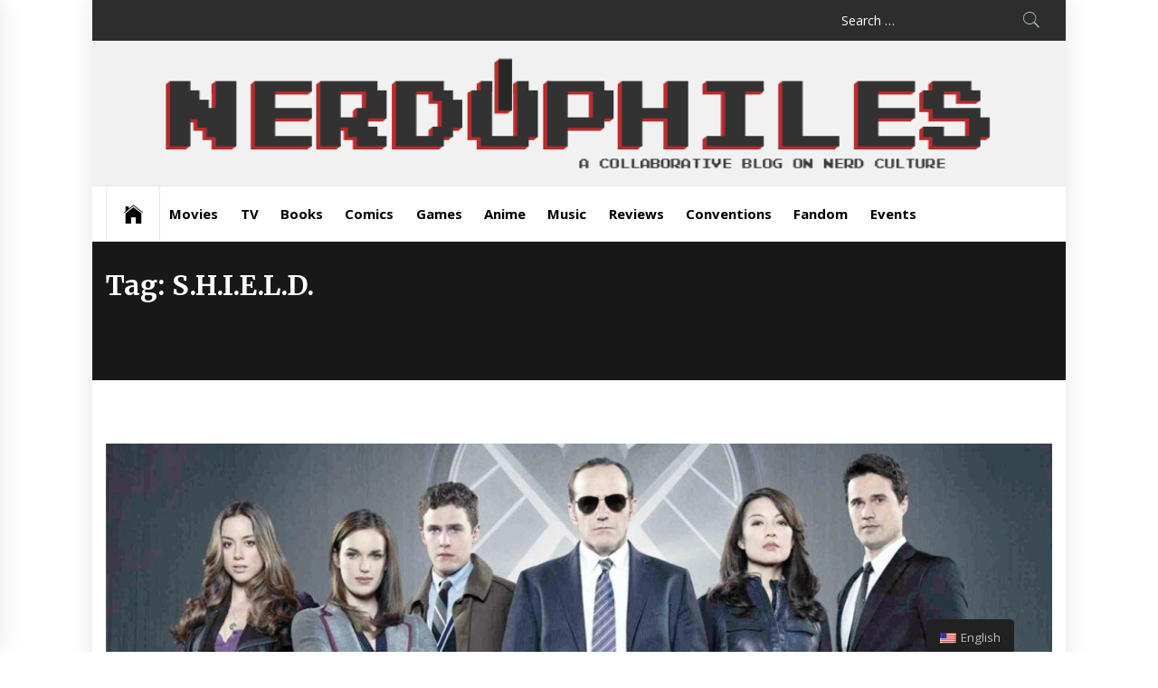

--- FILE ---
content_type: text/css
request_url: https://www.nerdophiles.com/wp-content/themes/news-base/style.css?ver=5.3.20
body_size: 16222
content:
/*
Theme Name: News Base
Theme URI: https://thememattic.com/theme/news-base
Author: Thememattic
Author URI: https://thememattic.com
Description: News Base is a clean, creative and modern WordPress theme with an elegant, carefully crafted design. The clean and uncluttered design invites your users to lose themselves in the creative space you have brought to life. News Base is excellent for a news, newspaper, magazine, or publishing site. Make your content more appealing, engaging and usable. 1-click-demo-import is supported by the theme. In just a few minutes, your site will be ready with exactly the same layout with the demo. All you need to do is just replace sample content with yours to get started.
Version: 1.0.6
License: GNU General Public License v3 or later
License URI: http://www.gnu.org/licenses/gpl-3.0.html
Text Domain: news-base
Tags: blog, news, entertainment, one-column, two-columns, left-sidebar, right-sidebar, custom-background, custom-menu, featured-images, full-width-template, custom-header, rtl-language-support, translation-ready, theme-options, threaded-comments, footer-widgets


Normalizing styles have been helped along thanks to the fine work of
Nicolas Gallagher and Jonathan Neal http://necolas.github.com/normalize.css/
*/
/*--------------------------------------------------------------
>>> TABLE OF CONTENTS:
----------------------------------------------------------------
# Normalize
# Typography
# Elements
# Forms
# Navigation
    ## Links
    ## Menus
# Accessibility
# Alignments
# Clearings
# Widgets
# Content
    ##search
    ##Admin only visible css
    ##Social Icon
    ##Slider
    ## Homepage
    ## Posts and pages
# Footer
    ##Backtotop
# Infinite scroll
--------------------------------------------------------------*/
/*--------------------------------------------------------------
# Normalize
--------------------------------------------------------------*/
html {
    font-family: sans-serif;
    font-size: 100%;
    -webkit-text-size-adjust: 100%;
    -ms-text-size-adjust: 100%;
}

body {
    margin: 0;
}

article,
aside,
details,
figcaption,
figure,
footer,
header,
main,
menu,
nav,
section,
summary {
    display: block;
}

audio,
canvas,
progress,
video {
    display: inline-block;
    vertical-align: baseline;
}

audio:not([controls]) {
    display: none;
    height: 0;
}

[hidden],
template {
    display: none;
}

a {
    background-color: transparent;
}

a:active,
a:hover {
    outline: 0;
}

abbr[title] {
    border-bottom: 1px dotted;
}

b,
strong {
    font-weight: bold;
}

dfn {
    font-style: italic;
}

h1 {
    font-size: 2em;
    margin: 0.67em 0;
}

mark {
    background: #ff0;
    color: #000;
}

small {
    font-size: 80%;
}

sub,
sup {
    font-size: 75%;
    line-height: 0;
    position: relative;
    vertical-align: baseline;
}

sup {
    top: -0.5em;
}

sub {
    bottom: -0.25em;
}

img {
    border: 0;
}

svg:not(:root) {
    overflow: hidden;
}

hr {
    box-sizing: content-box;
    height: 0;
}

pre {
    overflow: auto;
}

code,
kbd,
pre,
samp {
    font-family: monospace, monospace;
    font-size: 1em;
}

button,
input,
optgroup,
select,
textarea {
    color: inherit;
    font: inherit;
    margin: 0;
}

button {
    overflow: visible;
}

button,
select {
    text-transform: none;
}

button,
html input[type="button"],
input[type="reset"],
input[type="submit"] {
    -webkit-appearance: button;
    cursor: pointer;
}

button[disabled],
html input[disabled] {
    cursor: default;
}

button::-moz-focus-inner,
input::-moz-focus-inner {
    border: 0;
    padding: 0;
}

input {
    line-height: normal;
    outline: none;
}

input[type="checkbox"],
input[type="radio"] {
    box-sizing: border-box;
    padding: 0;
}

input[type="number"]::-webkit-inner-spin-button,
input[type="number"]::-webkit-outer-spin-button {
    height: auto;
}

input[type="search"]::-webkit-search-cancel-button,
input[type="search"]::-webkit-search-decoration {
    -webkit-appearance: none;
}

fieldset {
    border: 1px solid #c0c0c0;
    margin: 0 2px;
    padding: 0.35em 0.625em 0.75em;
}

legend {
    border: 0;
    padding: 0;
}

textarea {
    overflow: auto;
}

optgroup {
    font-weight: bold;
}

table {
    border-collapse: collapse;
    border-spacing: 0;
}

td,
th {
    padding: 0;
}

/*--------------------------------------------------------------
# Typography
--------------------------------------------------------------*/
html {
    -webkit-tap-highlight-color: transparent;
    -webkit-touch-callout: none;
    min-height: 100%;
    -webkit-text-size-adjust: 100%;
    -webkit-font-smoothing: antialiased;
}

body,
button,
input,
select,
textarea,
.primary-font {
    color: #777;
    font-size: 15px;
    font-size: 0.9375rem;
    font-weight: 400;
    line-height: 1.6;
    word-spacing: 0.02em;
    font-family: 'Open Sans', sans-serif;
}

h1, h2, h3, h4, h5, h6,
blockquote,
.secondary-font {
    clear: both;
    font-weight: 700;
    line-height: 1.2;
    margin: 0 0 0.75rem;
    font-family: 'Merriweather', serif;
}

.widget-title,
.section-title,
.comments-title,
.comment-reply-title,
.alt-font {
    font-family: 'Libre Franklin', sans-serif;
}

p {
    margin-bottom: 1.5em;
}

.item-title {
    font-size: 22px;
    font-size: 1.375rem;
    line-height: 1.4;
}

.item-title-big {
    font-size: 24px;
}

.item-title-medium {
    font-size: 16px;
}

.item-title-small {
    font-size: 14px;
}

dfn, cite, em, i {
    font-style: italic;
}

blockquote {
    border-width: 2px 0 0;
    border-style: solid;
    border-top-color: #2ab391;
    padding: 20px 20px 20px 42px;
    position: relative;
}

address {
    margin: 0 0 1.5em;
}

pre {
    background: #eee;
    font-family: "Courier 10 Pitch", Courier, monospace;
    font-size: 15px;
    font-size: 0.9375rem;
    line-height: 1.6;
    margin-bottom: 1.6em;
    max-width: 100%;
    overflow: auto;
    padding: 1.6em;
}

code, kbd, tt, var {
    font-family: Monaco, Consolas, "Andale Mono", "DejaVu Sans Mono", monospace;
    font-size: 15px;
    font-size: 0.9375rem;
}

abbr, acronym {
    border-bottom: 1px dotted #666;
    cursor: help;
}

mark, ins {
    background: #fff9c0;
    text-decoration: none;
}

big {
    font-size: 125%;
}

/*--------------------------------------------------------------
# Elements
--------------------------------------------------------------*/
html {
    box-sizing: border-box;
}

*,
*:before,
*:after {
    /* Inherit box-sizing to make it easier to change the property for components that leverage other behavior; see http://css-tricks.com/inheriting-box-sizing-probably-slightly-better-best-practice/ */
    box-sizing: inherit;
}

body {
    background: #fff;
}

blockquote, q {
    quotes: "" "";
}

blockquote:before, blockquote:after, q:before, q:after {
    content: "";
}

blockquote:before {
    content: "\201c";
    display: inline-block;
    position: absolute;
    top: 17px;
    left: 0;
    color: #e6e6e6;
    font-size: 60px;
    line-height: 1;
    font-style: normal;
    font-family: Arial, Helvetica, sans-serif;
}

hr {
    background-color: #ccc;
    border: 0;
    height: 1px;
    margin-bottom: 1.5em;
}

ul, ol {
    margin: 0 0 1.5em 3em;
}

ul {
    list-style: disc;
}

ol {
    list-style: decimal;
}

li > ul,
li > ol {
    margin-bottom: 0;
    margin-left: 1.5em;
}

dt {
    font-weight: bold;
}

dd {
    margin: 0 1.5em 1.5em;
}

img {
    height: auto;
    /* Make sure images are scaled correctly. */
    max-width: 100%;
    /* Adhere to container width. */
}

table {
    margin: 0 0 1.5em;
    width: 100%;
}

/*--------------------------------------------------------------
# Forms
--------------------------------------------------------------*/
button,
input[type="button"],
input[type="reset"],
input[type="submit"] {
    border-radius: 4px;
    border: none;
    line-height: 45px;
    height: 45px;
    padding: 0 1em;
}

button:hover,
input[type="button"]:hover,
input[type="reset"]:hover,
input[type="submit"]:hover {
    border-color: #ccc #bbb #aaa;
}

button:active, button:focus,
input[type="button"]:active,
input[type="button"]:focus,
input[type="reset"]:active,
input[type="reset"]:focus,
input[type="submit"]:active,
input[type="submit"]:focus {
    border-color: #aaa #bbb #bbb;
}

input[type="text"],
input[type="email"],
input[type="url"],
input[type="password"],
input[type="search"],
input[type="number"],
input[type="tel"],
input[type="range"],
input[type="date"],
input[type="month"],
input[type="week"],
input[type="time"],
input[type="datetime"],
input[type="datetime-local"],
input[type="color"],
textarea {
    color: #666;
    border: 1px solid #ccc;
    border-radius: 3px;
    padding: 3px;
    outline: none !important;
}

input,
select {
    height: 45px;
    line-height: 45px;
}

input[type="text"]:focus, input[type="text"]:hover,
input[type="email"]:focus,
input[type="email"]:hover,
input[type="url"]:focus,
input[type="url"]:hover,
input[type="password"]:focus,
input[type="password"]:hover,
input[type="search"]:focus,
input[type="search"]:hover,
input[type="number"]:focus,
input[type="number"]:hover,
input[type="tel"]:focus,
input[type="tel"]:hover,
input[type="range"]:focus,
input[type="range"]:hover,
input[type="date"]:focus,
input[type="date"]:hover,
input[type="month"]:focus,
input[type="month"]:hover,
input[type="week"]:focus,
input[type="week"]:hover,
input[type="time"]:focus,
input[type="time"]:hover,
input[type="datetime"]:focus,
input[type="datetime"]:hover,
input[type="datetime-local"]:focus,
input[type="datetime-local"]:hover,
input[type="color"]:focus,
input[type="color"]:hover,
textarea:focus,
textarea:hover {
    outline: none !important;
}

select {
    border: 1px solid #ccc;
}

textarea {
    width: 100%;
}

.meta-icon {
    margin-right: 5px;
    font-size: 16px;
    line-height: normal;
    vertical-align: middle;
}

.tmicon-meta {
    width: 24px;
    height: 24px;
    line-height: 22px;
    font-size: 14px;
    border: 1px solid;
    border-radius: 100%;
    display: inline-block;
    vertical-align: middle;
    text-align: center;
    margin-right: 5px;
}

/*--------------------------------------------------------------
# Navigation
--------------------------------------------------------------*/
/*--------------------------------------------------------------
## Links
--------------------------------------------------------------*/
a {
    color: #000;
    text-decoration: none;
}

a:active,
a:visited {
    color: #000;
}

a:hover,
a:focus {
    color: #efb93f;
    text-decoration: none;
}

a:focus {
    outline: thin dotted;
}

a:hover,
a:active {
    outline: 0;
}

/*--------------------------------------------------------------
## Menus
--------------------------------------------------------------*/
.top-bar {
    background: #181818;
}

.site.boxed-layout .top-bar {
    background: #2d2d2d;
}

.top-bar,
.top-bar a {
    color: #fff;
}

@media only screen and (min-width: 1024px) {
    .top-bar {
        width: 100%;
        z-index: 9;
    }

    .nav-affix .top-bar {
        position: fixed;
        top: 0;
        -webkit-transition: -webkit-transform 0.3s;
        -moz-transition: -moz-transform 0.3s;
        transition: transform 0.3s;
        z-index: 9;
    }

    .boxed-layout .nav-affix .top-bar {
        width: 84%;
    }

    .admin-bar .nav-affix .top-bar {
        top: 32px;
    }
}

.top-bar-items {
    display: inline-block;
    vertical-align: middle;
}

.popular-post.top-bar-items {
    margin-right: 15px;
}

.header-middle {
    display: flex;
    flex-direction: column;
}

#masthead .data-bg.header-middle {
    padding-bottom: 60px;
    padding-top: 60px;
}

.row-flex {
    display: flex;
    justify-content: space-between;
}

.topbar-left {
    display: flex;
    position: relative;
    z-index: 1;
    margin: 20px 0;
}

.topbar-right {
    display: flex;
    align-items: center;
}

.tm-exclusive {
    display: flex;
    flex-direction: row;
    align-items: center;
    justify-content: flex-end;
    height: 100%;
}

.exclusive-items {
    display: flex;
    height: 100%;
    position: relative;
    border-right: 1px solid #e5e8ea;
    width: 33.33%;
    min-width: 240px;
}

@media only screen and (max-width: 1199px) {
    .exclusive-items {
        min-width: 100px;
    }
}

.exclusive-items:first-child {
    border-left: 1px solid #e5e8ea;
}

.header-middle.data-bg .exclusive-items {
    border: 0;
}

#masthead {
    background-color: #fff;
    position: relative;
    width: 100%;
    left: 0;
    right: 0;
    z-index: 999;
}

.navigation-bar {
    background-color: #fff;
    border-bottom: 1px solid;
    border-top: 1px solid;
}

@media only screen and (min-width: 992px) {
    .topbar-left .site-branding {
        width: 300px;
        padding-right: 20px;
    }
}

.site-branding .site-title {
    font-size: 42px;
    font-weight: 700;
    line-height: 1.2;
}

.site-branding,
.site-branding .site-title a {
    color: #000;
}

.site-branding .site-description {
    font-size: 14px;
    margin-bottom: 0;
}

.site-description {
    position: relative;
}

.main-navigation {
    position: relative;
}

.main-navigation div.menu,
.main-navigation .nav-language {
    display: inline-block;
    vertical-align: middle;
}

.nav-language .trp-language-switcher {
    margin: 0 auto;
    width: 100%;
}

.nav-language .trp-language-switcher > div {
    border: 0;
    border-radius: 0;
}

.nav-language .trp-language-switcher > div > a {
    color: #000;
}

.nav-language .trp-language-switcher > div > a:hover {
    background: none;
}

.offcanvas-item {
    display: block;
    margin: 20px auto;
}

.news-base-date {
    font-size: 14px;
    font-weight: 700;
    height: 45px;
    line-height: 45px;
    padding-left: 15px;
    padding-right: 15px;
}

.top-bar .icon-search .search-form {
    background: #2d2d2d;
    position: relative;
    z-index: 0;
}

.top-bar .icon-search .search-form label {
    margin-bottom: 0;
    display: block;
}

.top-bar .icon-search .search-form:before {
    content: "\f4a5";
    color: #b0bec5;
    font-size: 24px;
    display: inline-block;
    font-family: "Ionicons";
    font-style: normal;
    font-weight: normal;
    font-variant: normal;
    text-transform: none;
    text-rendering: auto;
    -webkit-font-smoothing: antialiased;
    -moz-osx-font-smoothing: grayscale;
    right: 0;
    top: 0;
    line-height: 45px;
    width: 45px;
    position: absolute;
    z-index: -1;
    text-align: center;
}

.top-bar .icon-search .search-form input {
    background: transparent;
    color: #fff;
    border: none;
    box-shadow: none;
    font-size: 14px;
    font-weight: 500;
    padding: 15px 80px 15px 15px;
    width: 100%;
}

.top-bar .icon-search .search-form input[type="submit"] {
    font-size: 0;
    height: 45px;
    padding: 0;
    position: absolute;
    right: 0;
    top: 0;
    width: 45px;
}

.right-items {
    display: block;
    float: left;
}

.burger-bars {
    position: relative;
    display: block;
    width: 24px;
    height: 15px;
    text-align: center;
    cursor: pointer;
}

.burger-bars span {
    position: relative;
    display: block;
    width: 24px;
    height: 2px;
    margin: auto;
    background-color: #fff;
    overflow: hidden;
    -webkit-transition: all 0.2s ease-in-out;
    -moz-transition: all 0.2s ease-in-out;
    -ms-transition: all 0.2s ease-in-out;
    -o-transition: all 0.2s ease-in-out;
}

.burger-bars span:nth-child(2) {
    margin: 4px auto;
}

.burger-bars span:before {
    position: absolute;
    content: '';
    width: 4px;
    height: 2px;
    top: 0;
    left: -4px;
    background-color: #000;
    -webkit-transition: all 0.3s ease-in-out;
    -moz-transition: all 0.3s ease-in-out;
    -ms-transition: all 0.3s ease-in-out;
    -o-transition: all 0.3s ease-in-out;
}

.burger-bars span:nth-child(2):before {
    -webkit-transition-delay: .3s;
    transition-delay: .3s;
}

.burger-bars span:nth-child(3):before {
    -webkit-transition-delay: .6s;
    transition-delay: .6s;
}

.burger-bars:hover span,
.burger-bars:focus span {
    background-color: #f44141;
}

.burger-bars:hover span:before,
.burger-bars:focus span:before {
    left: 28px;
}

.main-navigation .toggle-menu {
    height: 60px;
    text-align: center;
    cursor: pointer;
    font-size: 15px;
    display: none;
}

.ham {
    width: 23px;
    height: 2px;
    top: 33px;
    display: block;
    margin-left: auto;
    margin-right: auto;
    position: relative;
    -webkit-transition: all .25s ease-in-out;
    -moz-transition: all .25s ease-in-out;
    -ms-transition: all .25s ease-in-out;
    -o-transition: all .25s ease-in-out;
    transition: all .25s ease-in-out;
}

.ham:before,
.ham:after {
    position: absolute;
    content: '';
    width: 100%;
    height: 2px;
    left: 0;
    -webkit-transition: all .25s ease-in-out;
    -moz-transition: all .25s ease-in-out;
    -ms-transition: all .25s ease-in-out;
    -o-transition: all .25s ease-in-out;
    transition: all .25s ease-in-out;
}

.ham,
.ham:before,
.ham:after {
    background: #000;
}

.ham:before {
    top: -8px;
}

.ham:after {
    top: 8px;
}

.ham.exit {
    background-color: transparent;
}

.ham.exit:before {
    -webkit-transform: translateY(8px) rotateZ(-45deg);
    -moz-transform: translateY(8px) rotateZ(-45deg);
    -ms-transform: translateY(8px) rotateZ(-45deg);
    -o-transform: translateY(8px) rotateZ(-45deg);
    transform: translateY(8px) rotateZ(-45deg);
}

.ham.exit:after {
    -webkit-transform: translateY(-8px) rotateZ(45deg);
    -moz-transform: translateY(-8px) rotateZ(45deg);
    -ms-transform: translateY(-8px) rotateZ(45deg);
    -o-transform: translateY(-8px) rotateZ(45deg);
    transform: translateY(-8px) rotateZ(45deg);
}

.main-navigation .menu ul {
    display: inline-block;
    margin: 0 auto;
    padding: 0;
    list-style: none;
    vertical-align: top;
}

.main-navigation .menu ul li {
    position: relative;
    display: inline-block;
    vertical-align: middle;
}

.main-navigation .menu ul li a,
.nav-language .trp-language-switcher > div > a {
    font-size: 15px;
    font-weight: 700;
}

.main-navigation .menu ul li i {
    padding-left: 10px;
    display: inline-block;
    line-height: 100%;
}

.main-navigation .menu ul > li.base-address > a {
    display: none;
}

@media only screen and (min-width: 992px) {
    .main-navigation .menu ul > li.base-address > a {
        border-width: 0 1px;
        border-style: solid;
        display: block;
        font-size: 28px;
        text-align: center;
        width: 60px;
    }

    .main-navigation .menu ul > li > a {
        display: block;
        position: relative;
        line-height: 60px;
        padding: 0 10px;
    }

    .main-navigation .menu > ul > li.current-menu-item > a:after,
    .main-navigation .menu > ul > li:hover > a:after,
    .main-navigation .menu > ul > li:focus > a:after {
        content: "";
        position: absolute;
        bottom: -1px;
        width: 100%;
        height: 5px;
        left: 0;
        right: 0;
        margin-left: auto;
        margin-right: auto;
    }

    .main-navigation .menu ul ul li {
        width: 260px;
    }

    .main-navigation .menu ul ul a {
        display: block;
        padding: 12px 30px;
        line-height: inherit;
    }

    .main-navigation .menu ul ul {
        position: absolute;
        text-align: left;
        visibility: hidden;
        filter: alpha(opacity=0);
        opacity: 0;
        margin: 0 auto;
        padding: 0;
    }

    .main-navigation .menu li:hover > ul,
    .main-navigation .menu li:focus > ul {
        visibility: visible;
        filter: alpha(opacity=1);
        opacity: 1;
        z-index: 999;
        -webkit-transition: opacity 0.4s, top 0.4s;
        -moz-transition: opacity 0.4s, top 0.4s;
        -ms-transition: opacity 0.4s, top 0.4s;
        -o-transition: opacity 0.4s, top 0.4s;
        transition: opacity 0.4s, top 0.4s;
    }

    .main-navigation .menu li:focus-within > ul {
        visibility: visible;
        filter: alpha(opacity=1);
        opacity: 1;
        z-index: 999;
        -webkit-transition: opacity 0.4s, top 0.4s;
        -moz-transition: opacity 0.4s, top 0.4s;
        -ms-transition: opacity 0.4s, top 0.4s;
        -o-transition: opacity 0.4s, top 0.4s;
        transition: opacity 0.4s, top 0.4s;
    }

    .main-navigation .menu > ul > li > ul {
        top: 100%;
        left: 0;
    }

    .main-navigation .menu > ul > li:last-child > ul {
        left: auto;
        right: 0;
    }

    .main-navigation .menu ul ul ul {
        top: -20px;
        left: 100%;
    }

    .main-navigation .menu ul ul li:hover ul,
    .main-navigation .menu ul ul li:focus ul{
        top: 0;
    }

    .main-navigation .menu ul ul li:focus-within ul{
        top: 0;
    }

    /*Mega Menu*/
    .site-header .main-navigation li.mega-menu {
        position: static;
    }

    .site-header .main-navigation li.mega-menu li {
        white-space: normal;
    }

    .site-header .main-navigation li.mega-menu > ul.sub-menu {
        pointer-events: none;
        width: 100vw;
        max-width: 100%;
        padding: 20px 20px;
        display: -webkit-flex;
        display: -ms-flexbox;
        display: flex;
        -webkit-flex-wrap: nowrap;
        -ms-flex-wrap: nowrap;
        flex-wrap: nowrap;
        margin-left: auto;
        margin-right: auto;
    }

    .site-header .main-navigation li.mega-menu > ul.sub-menu {
        -webkit-transform: translateY(5%);
        -ms-transform: translateY(5%);
        transform: translateY(5%);
        transition: 0.3s;
    }

    .site-header .main-navigation .menu li:hover > ul.sub-menu,
    .site-header .main-navigation .menu li:focus > ul.sub-menu {
        pointer-events: all;
        -webkit-transform: translateY(0%);
        -ms-transform: translateY(0%);
        transform: translateY(0%);
        z-index: 99;
    }

    .site-header .main-navigation .menu li:focus-within > ul.sub-menu {
        pointer-events: all;
        -webkit-transform: translateY(0%);
        -ms-transform: translateY(0%);
        transform: translateY(0%);
        z-index: 99;
    }

    .site-header .main-navigation li.mega-menu > ul.sub-menu > li {
        display: block;
        width: 20%;
        margin: 0;
        padding: 0 15px;
        vertical-align: top;
    }

    .site-header .main-navigation li.mega-menu > ul.sub-menu > li > a {
        background: transparent;
        padding: 8px 0;
        margin-bottom: 10px;
    }

    .site-header .main-navigation li.mega-menu > ul.sub-menu > li > ul {
        position: relative;
        top: auto;
        left: auto;
        display: block;
        padding: 0;
        margin-bottom: 10px;
        box-shadow: none;
    }

    .site-header .main-navigation li.mega-menu > ul.sub-menu > li > ul li {
        display: block;
        padding: 0;
        width: inherit;
    }

    .site-header .main-navigation li.mega-menu > ul.sub-menu > li > ul li a {
        background: transparent;
        padding: 6px 0;
        text-transform: inherit;
    }

    .site-header .main-navigation li.mega-menu > ul.sub-menu .mega-menu-post {
        text-align: center;
    }

    .site-header .main-navigation li.mega-menu > ul.sub-menu .mega-menu-post a:hover {
        -webkit-transform: none;
        -ms-transform: none;
        transform: none;
    }

    .site-header .main-navigation li.mega-menu > ul.sub-menu .mega-menu-post .featured-img {
        margin-bottom: 15px;
    }


    .site-header .main-navigation li.mega-menu > ul.sub-menu .mega-menu-post .post-title {
        margin-bottom: 10px;
        font-size: 16px;
        font-size: 1rem;
        line-height: 1.3;
        white-space: normal;
    }

    .site-header .main-navigation li.mega-menu > ul.sub-menu .mega-menu-post .post-title a:hover {
        filter: alpha(opacity=70);
        opacity: .7;
    }

    .site-header .main-navigation li.mega-menu:hover > ul.sub-menu > li > ul {
        z-index: 99;
        opacity: 1;
        pointer-events: auto;
        visibility: visible;
    }

    .site-header .main-navigation li.mega-menu.menu-item-object-category ul li {
        display: block;
        float: left;
        width: 25%;
        padding: 0 20px;
    }

    .site-header .main-navigation li.mega-menu.menu-item-object-category ul li:hover .post-meta .meta-item a {
        will-change: opacity, color;
    }

    .site-header .main-navigation li.mega-menu.menu-item-object-category > ul {
        padding-top: 30px;
    }

    .site-header .main-navigation li.mega-menu.menu-item-object-category.menu-item-has-children > ul.sub-menu li.sub-cat-list {
        padding: 0;
        width: 20%;
    }

    .site-header .main-navigation li.mega-menu.menu-item-object-category.menu-item-has-children > ul.sub-menu li.sub-cat-list ul li {
        border-bottom: 1px solid #404040;
    }

    .site-header .main-navigation li.mega-menu.menu-item-object-category.menu-item-has-children > ul.sub-menu li.sub-cat-list li {
        float: none;
        width: 100%;
        padding: 5px 0;
        white-space: nowrap;
    }

    .site-header .main-navigation li.mega-menu.menu-item-object-category.menu-item-has-children > ul.sub-menu li.sub-cat-list li a {
        display: inline;
        line-height: 30px;
    }

    .site-header .main-navigation li.mega-menu.menu-item-object-category.menu-item-has-children > ul.sub-menu li.sub-cat-list li.current a {
        color: #ed1b2f;
    }

    .site-header .main-navigation li.mega-menu.menu-item-object-category.menu-item-has-children > ul.sub-menu li.sub-cat-posts {
        width: 80%;
    }

    .site-header .main-navigation li.mega-menu.menu-item-object-category.menu-item-has-children > ul.sub-menu li.sub-cat-posts .sub-cat {
        display: none;
    }

    .site-header .main-navigation li.mega-menu.menu-item-object-category.menu-item-has-children > ul.sub-menu li.sub-cat-posts .sub-cat > ul {
        left: 0;
        visibility: visible;
        filter: alpha(opacity=100);
        opacity: 1;
        top: 0;
    }

    .site-header .main-navigation li.mega-menu.menu-item-object-category.menu-item-has-children > ul.sub-menu li.sub-cat-posts .sub-cat.current {
        display: block;
    }

    .site-header .main-navigation li.mega-menu.menu-item-object-category.menu-item-has-children > ul.sub-menu li.sub-cat-posts .sub-cat > ul {
        position: relative;
        width: 100%;
    }

    .site-header .main-navigation li.mega-menu.menu-item-object-category.menu-item-has-children > ul.sub-menu li.sub-cat-posts .sub-cat > ul:after {
        display: none;
    }

    .site-header .main-navigation li.mega-menu.menu-item-object-category.menu-item-has-children > ul.sub-menu li.sub-cat-posts .sub-cat > ul > li {
        width: 33.33%;
    }

}

.main-navigation .menu .menu-mobile {
    margin: 0;
    padding: 0;
    display: block;
    list-style: none;
    text-align: left;
    position: relative;
    z-index: 9999;
    display: none;
}

.main-navigation div.menu .menu-mobile ul {
    display: block;
}

.main-navigation .menu .menu-mobile li {
    display: block;
    border-top: 1px solid;
    float: none;
}

.main-navigation .menu .menu-mobile .mega-menu-post .post-title {
    margin: 0 auto;
}

.main-navigation .menu .menu-mobile li a {
    line-height: 60px;
    display: block;
    position: relative;
    padding-right: 20px;
    -webkit-transition: all 0.3s ease;
    -moz-transition: all 0.3s ease;
    -ms-transition: all 0.3s ease;
    -o-transition: all 0.3s ease;
    transition: all 0.3s ease;
}

.main-navigation .menu .menu-mobile li a:hover {
    filter: alpha(opacity=70);
    opacity: .7;
}

.main-navigation .menu .menu-mobile li a i {
    position: absolute;
    top: 0;
    right: 0;
    bottom: 0;
    width: 30px;
    z-index: 1;
}

.main-navigation .menu .menu-mobile li a i.active:after {
    width: 13px;
    height: 1px;
}

.main-navigation .menu .menu-mobile li a i:before,
.main-navigation .menu .menu-mobile li a i:after {
    content: '';
    width: 13px;
    height: 1px;
    background-color: #000;
    position: absolute;
    margin: auto;
    top: 0;
    right: 0;
    bottom: 0;
    left: 0;
}

.main-navigation .menu .menu-mobile li a i:after {
    width: 1px;
    height: 13px;
}

.main-navigation .menu .menu-mobile li .sub-menu,
.main-navigation .menu .menu-mobile li .children {
    list-style: none;
    padding: 0;
    margin: 0;
    border-top: 1px solid;
    display: none;
}

.main-navigation .menu .menu-mobile li .sub-menu > li:first-child,
.main-navigation .menu .menu-mobile li .children > li:first-child {
    border-top: 0;
}

.main-navigation .menu .menu-mobile .mega-menu-post.has-post-thumbnail .featured-img {
    width: 60px;
    display: block;
}

.main-navigation .menu .menu-mobile .mega-menu-post.has-post-thumbnail .featured-img,
.main-navigation .menu .menu-mobile .mega-menu-post.has-post-thumbnail .post-content {
    display: inline-block;
    vertical-align: top;
}

.main-navigation .menu .menu-mobile .mega-menu-post.has-post-thumbnail .post-content {
    width: 90%;
    width: calc(100% - 80px);
    margin-top: 10px
}

.main-navigation .menu .menu-mobile .mega-menu-post.has-post-thumbnail .post-content a {
    display: block;
    line-height: 1.4 !important;
    text-transform: inherit;
    font-size: 14px;
}

/*--------------------------------------------------------------
# Accessibility
--------------------------------------------------------------*/
/* Text meant only for screen readers. */
.screen-reader-text {
    clip: rect(1px, 1px, 1px, 1px);
    position: absolute !important;
    height: 1px;
    width: 1px;
    overflow: hidden;
}

.screen-reader-text:focus {
    background-color: #f1f1f1;
    border-radius: 3px;
    box-shadow: 0 0 2px 2px rgba(0, 0, 0, 0.6);
    clip: auto !important;
    color: #21759b;
    display: block;
    font-size: 14px;
    font-size: 0.875rem;
    font-weight: bold;
    height: auto;
    left: 5px;
    line-height: normal;
    padding: 15px 23px 14px;
    text-decoration: none;
    top: 5px;
    width: auto;
    z-index: 100000;
    /* Above WP toolbar. */
}

/* Do not show the outline on the skip link target. */
#content[tabindex="-1"]:focus {
    outline: none !important;
}

/*--------------------------------------------------------------
# Alignments
--------------------------------------------------------------*/
.alignleft {
    display: inline;
    float: left;
    margin-right: 1.5em;
}

.alignright {
    display: inline;
    float: right;
    margin-left: 1.5em;
}

.aligncenter {
    clear: both;
    display: block;
    margin-left: auto;
    margin-right: auto;
}

/*--------------------------------------------------------------
# Clearings
--------------------------------------------------------------*/
.clear:before,
.clear:after,
.entry-content:before,
.entry-content:after,
.comment-content:before,
.comment-content:after,
.site-header:before,
.site-header:after,
.site-content:before,
.site-content:after,
.site-footer:before,
.site-footer:after,
.widget:before,
.widget:after,
.article-layout:before,
.article-layout:after {
    content: "";
    display: table;
    table-layout: fixed;
}

.clear:after,
.entry-content:after,
.comment-content:after,
.site-header:after,
.site-content:after,
.site-footer:after,
.widget:after,
.article-layout:after {
    clear: both;
}

/*--------------------------------------------------------------
# Content
--------------------------------------------------------------*/
.row-collapse {
    margin-right: 0;
    margin-left: 0;
}

.row-collapse [class*="col-"] {
    padding-left: 0;
    padding-right: 0;
}

.row-sm {
    margin-right: -8px;
    margin-left: -8px;
}

.row-sm > [class*="col-"] {
    padding-left: 8px;
    padding-right: 8px;
}

.no-padding {
    padding: 0;
}

.data-bg {
    background-color: #f1f1f1;
    background-size: cover;
    background-position: center center;
    background-repeat: no-repeat;
    display: block;
    width: 100%;
}

.data-bg-slide {
    background-color: #000;
}

.data-bg-slide,
.data-bg-slide-widget {
    height: 560px;
}

.data-bg-banner {
    background-color: #000;
    height: 640px;
}

@media only screen and (max-width: 767px) {
    .data-bg-slide,
    .data-bg-slide-widget {
        height: 350px;
    }

    .data-bg-banner {
        height: 450px;
    }
}

.data-bg-1 {
    height: 260px;
}

.data-bg-2 {
    height: 220px;
}

.data-bg-3 {
    height: 180px;
}

.data-bg-4 {
    height: 120px;
}

.data-bg-thumbnails {
    width: 60px;
    height: 60px;

}

.data-radius {
    -webkit-border-radius: 6px;
    -moz-border-radius: 6px;
    border-radius: 6px;
}

.tm-article-item {
    display: block;
    position: relative;
    overflow: hidden;
}

.slider-figcaption-1,
.tm-article-item figcaption {
    padding: 5px 20px 20px;
}

.tm-article-item figcaption.figcaption-1 {
    padding: 20px 0;
}

.tm-article-item figcaption.figcaption-2 {
    padding: 20px;
}

.tm-article-corousal-slides {
    border-width: 1px 1px 1px 0;
    border-style: solid;
}

.slider-nav-item:first-child .tm-article-corousal-slides {
    border-left-width: 1px;
}

.categories-list {
    margin: 15px auto;
}

.categories-list > a {
    display: inline-block;
    position: relative;
    padding: 1px 5px 2px 5px;
    margin: 5px 2px;
    font-weight: 700;
    font-size: 12px;
    line-height: 19px;
}

.categories-list > a:after {
    content: '';
    position: absolute;
    top: 100%;
    left: 0;
    border-left: 4px solid;
    border-bottom: 4px solid transparent;
    border-left-color: #ed1b2f;
    width: 0;
    z-index: 1;
}

.slide-hover .slick-slide:before {
    position: absolute;
    bottom: 0;
    top: 50%;
    left: 0;
    right: 0;
    content: "";
    display: inline-block;
    background: linear-gradient(to top, #000, rgba(0, 0, 0, 0.4), transparent);
    z-index: 1;
    transition: 500ms ease-in-out;
    pointer-events: none;
    will-change: transform;
}

.slide-hover .slick-slide:hover:before,
.slide-hover.slide-hover-reversed .slick-slide:before {
    top: 0;
}

.slide-hover.slide-hover-reversed .slick-slide:hover:before {
    top: 50%;
}

/*--------------------------------------------------------------
##color and font
--------------------------------------------------------------*/
.primary-bgcolor,
.comments-area .reply .comment-reply-link,
button,
input[type="button"],
input[type="reset"],
input[type="submit"] {
    background-color: #000;
    color: #fff;
}

.primary-bgcolor a,
.comments-area .reply .comment-reply-link a {
    color: #fff;
}

.secondary-bgcolor {
    background: #ed1b2f;
    color: #fff;
}

.secondary-bgcolor a {
    color: #fff;
}

.main-navigation .menu > ul > li.current-menu-item > a:after,
.main-navigation .menu > ul > li:hover > a:after,
.main-navigation .menu > ul > li:focus > a:after,
.main-navigation .sub-menu > li:hover > a,
.main-navigation .sub-menu > li:focus > a,
.widget.news_base_social_widget .social-widget-menu ul a:hover,
.widget.news_base_social_widget .social-widget-menu ul a:focus,
.widget.news_base_widget_tabbed ul.nav-tabs li:hover a,
.widget.news_base_widget_tabbed ul.nav-tabs li:hover a,
.widget.news_base_widget_tabbed .nav-tabs > li.active > a,
.widget.news_base_widget_tabbed .nav-tabs > li.active > a:focus,
.widget.news_base_widget_tabbed .nav-tabs > li.active > a:hover
.widget.news_base_widget_tabbed .site-footer .widget ul li,
.author-info .author-social > a {
    background: #efb93f;
    color: #fff;
}

.secondary-bgcolor a {
    color: #fff;
}

/*--------------------------------------------------------------
##preloader
--------------------------------------------------------------*/
.preloader {
    background: #fff;
    position: fixed;
    left: 0;
    right: 0;
    top: 0;
    margin-left: auto;
    margin-right: auto;
    z-index: 9999;
    width: 100%;
    height: 100%;
    -webkit-transition: all 0.7s ease;
    -moz-transition: all 0.7s ease;
    -ms-transform: all 0.7s ease;
    transition: all 0.7s ease;
}

.page-loaded .preloader {
    transform: translateY(-100%);
    -o-transform: translateY(-100%);
    -ms-transform: translateY(-100%);
    -webkit-transform: translateY(-100%);
}

.page-loaded .header {
    transform: translateY(0);
    -moz-transform: translateY(0);
    -ms-transform: translateY(0);
    -o-transform: translateY(0);
    -webkit-transform: translateY(0);
}

.page-loaded .navbar-default {
    transform: translateY(0);
    transform: translateY(0);
    -moz-transform: translateY(0);
    -ms-transform: translateY(0);
    -o-transform: translateY(0);
    -webkit-transform: translateY(0);
}

.preloader-wrapper {
    position: absolute;
    top: 50%;
    left: 0;
    right: 0;
    text-align: center;

    height: 50px;
    margin-top: -25px;
    margin-left: auto;
    margin-right: auto;
    width: 180px;
}

.circle {
    border-radius: 50%;
    border: 3px #0a0a0a solid;
    float: left;
    height: 50px;
    margin: 0 5px;
    width: 50px;
}

.circle-1 {
    animation: move 1s ease-in-out infinite;
}

.circle-1a {
    animation: fade 1s ease-in-out infinite;
}

@keyframes fade {
    0% {
        opacity: 0;
    }
    100% {
        opacity: 1;
    }
}

.circle-2 {
    animation: move 1s ease-in-out infinite;
}

@keyframes move {
    0% {
        transform: translateX(0);
    }
    100% {
        transform: translateX(60px);
    }
}

.circle-1a {
    margin-left: -55px;
    opacity: 0;
}

.circle-3 {
    animation: circle-3 1s ease-in-out infinite;
    opacity: 1;
}

@keyframes circle-3 {
    0% {
        opacity: 1;
    }
    100% {
        opacity: 0;
    }
}

/*--------------------------------------------------------------
##search
--------------------------------------------------------------*/
.top-bar .search-form label .search-field::-webkit-input-placeholder {
    color: #fff;
}

.top-bar .search-form label .search-field:-moz-placeholder {
    color: #fff;
}

.top-bar .search-form label .search-field::-moz-placeholder {
    color: #fff;
}

.top-bar .search-form label .search-field:-ms-input-placeholder {
    color: #fff;
}

/*--------------------------------------------------------------
##Admin only visible css
--------------------------------------------------------------*/
.v-align-top {
    vertical-align: top;
}

.v-align-middle {
    vertical-align: middle;
}

.v-align-bottom {
    vertical-align: bottom;
}

.table-align {
    display: table;
}

.table-align .table-align-cell {
    display: table-cell;
}

.display-info {
    padding-top: 200px;
    padding-bottom: 200px;
}

.margin-0 {
    margin: 0 auto !important;
}

.sticky {
    display: block;
}

@media (min-width: 1500px) {
    .container {
        width: 1370px;
    }
}

#content-container {
    border-bottom: 1px solid;
    margin-top: 50px;
    padding-bottom: 50px;
}

.breadcrumbs,
.tm-pagebg {
    padding: 15px 15px;
}

.boxed-layout {
    background: #fff;
    margin-left: 8%;
    margin-right: 8%;
    position: relative;
    box-shadow: 0px 0px 25px rgba(0, 0, 0, 0.1);
    -webkit-box-shadow: 0px 0px 25px rgba(0, 0, 0, 0.1);
    -moz-box-shadow: 0px 0px 25px rgba(0, 0, 0, 0.1);
    -ms-box-shadow: 0px 0px 25px rgba(0, 0, 0, 0.1);
    -o-box-shadow: 0px 0px 25px rgba(0, 0, 0, 0.1);
}

@media (min-width: 1500px) {
    .boxed-layout .nav-affix .top-bar {
        width: 76%;
    }

    .boxed-layout {
        margin-left: 12%;
        margin-right: 12%;
    }
}

.boxed-layout .container {
    width: 100%;
}

.content-area,
.widget-area {
    float: left;
    width: 100%;
}

@media only screen and (min-width: 992px) {
    .content-area {
        width: 65%;
    }

    .right-sidebar .content-area {
        padding-right: 15px;
    }

    .left-sidebar .content-area {
        padding-left: 15px;
    }

    .widget-area {
        width: 35%;
    }

    .right-sidebar .widget-area {
        padding-left: 15px;
    }

    .left-sidebar .widget-area {
        padding-right: 15px;
    }
}

@media only screen and (max-width: 767px) {
    .boxed-layout {
        margin-left: auto;
        margin-right: auto;
    }
}

.site .content-area.full-width {
    padding-left: 0;
    padding-right: 0;
    width: 100%;
}

body.left-sidebar .content-area {
    float: right;
}

body.no-sidebar .content-area {
    width: 100%;
}

body.no-sidebar .widget-area {
    display: none !important;
    width: 0px;
    height: 0px;
    visibility: hidden;
    filter: alpha(opacity=0);
    opacity: 0;
}

.section-block {
    clear: both;
    position: relative;
}

.section-block:before,
.section-block:after {
    clear: both;
    content: "";
    display: table;
}

.section-block-space {
    padding-top: 40px;
    padding-bottom: 40px;
}

.section-block-a {
    text-align: center;
    margin-top: 20px;
    margin-bottom: 20px;
}


.section-title {
    line-height: 1.2;
    margin: 0 auto 20px;
    padding: 0 0 15px;
}

.inner-banner {
    background: #181818;
    padding: 30px 0 60px;
}

.inner-banner,
.inner-banner a {
    color: #fff;
}

.inner-banner .item-metadata-group {
    margin-bottom: 30px;
}

.banner-excerpt,
.video-excerpt {
    font-size: 20px;
    font-style: italic;
    font-family: 'Merriweather', serif;
    margin-top: 30px;
}

.breadcrumbs {
    font-size: 14px;
    line-height: 1.2;
    font-weight: 400;
    padding: 15px 0;
    -webkit-transition: all 0.27s cubic-bezier(0, 0, 0.58, 1);
    -moz-transition: all 0.27s cubic-bezier(0, 0, 0.58, 1);
    -o-transition: all 0.27s cubic-bezier(0, 0, 0.58, 1);
    -ms-transition: all 0.27s cubic-bezier(0, 0, 0.58, 1);
    transition: all 0.27s cubic-bezier(0, 0, 0.58, 1);
}

.breadcrumbs ul {
    list-style: none;
    margin: 0 auto;
    padding: 0;
}

.breadcrumbs ul li {
    display: inline;
}

.breadcrumbs ul .trail-item span {
    position: relative;
    padding-left: 12px;
    padding-right: 7px;
}

.breadcrumbs ul .trail-item.trail-begin span {
    padding-left: 0;
}

.breadcrumbs ul li span:before {
    content: "\f3d3";
    font-size: 16px;
    position: absolute;
    left: 0;
}

.breadcrumbs ul .trail-item.trail-begin span:before {
    content: none;
}

.page-links {
    clear: both;
    margin: 0 0 1.5em;
}

.entry-meta {
    position: relative;
}

.entry-meta > span {
    margin-right: 15px;
    padding-right: 5px;
    padding-left: 5px;
}

.entry-meta > span:first-child {
    margin-right: 0;
}

.entry-header .entry-title {
    position: relative;
    display: inline-block;
    vertical-align: middle;
    width: 100%;
}

.entry-header .entry-title span {
    display: block;
    font-size: 20px;
    line-height: 1.2;
    margin-top: 15px;
}

.entry-header .entry-title span.vcard {
    display: inline-block;
    font-size: inherit;
    line-height: inherit;
    margin-top: inherit;
}

.entry-title {
    display: block;
    padding-bottom: 15px;
    position: relative;
}

.mb-footer-tags {
    margin-bottom: 20px;
}

.item-metadata {
    text-transform: uppercase;
    font-size: 12px;
    font-weight: 700;
}

.item-metadata-1 {
    margin-bottom: 5px;
}

.item-metadata-1:before {
    content: "\2014";
    margin: 0 .2em;
    letter-spacing: -0.01em;
    font-family: "NonBreakingSpaceOverride", "Hoefler Text", "Baskerville Old Face", Garamond, "Times New Roman", serif;
    font-size: 1.125em;
}

.item-metadata-group .item-metadata {
    display: inline-block;
    vertical-align: middle;
    margin-right: 10px;
}

.right-sidebar .image-full .data-article-image,
.left-sidebar .image-full .data-article-image {
    height: 460px;
}

.no-sidebar .image-full .data-article-image {
    height: 560px;
}

.right-sidebar .image-left .data-article-image,
.left-sidebar .image-left .data-article-image,
.right-sidebar .image-right .data-article-image,
.left-sidebar .image-right .data-article-image {
    height: 320px;
}

.article-layout {
    border-bottom: 1px solid;
    margin-top: 20px;
    margin-bottom: 20px;
    padding-bottom: 20px;
}

.image-left .article-layout-row,
.image-right .article-layout-row {
    margin-left: -8px;
    margin-right: -8px;
}

.image-left .article-image,
.image-right .article-image,
.image-left .content-wrapper,
.image-right .content-wrapper {
    display: block;
    float: left;
    padding-left: 8px;
    padding-right: 8px;
}

.image-left .article-image,
.image-right .article-image {
    width: 35%;
}

.image-left .content-wrapper,
.image-right .content-wrapper {
    width: 65%;
}

.image-full .content-wrapper {
    background: #fff;
    margin-top: -90px;
    width: 90%;
    padding: 20px 5%;
    margin-left: auto;
    margin-right: auto;
}

.content-wrapper .item-metadata-group {
    margin-bottom: 20px;
}

@media (max-width: 640px) {
    .image-left .article-image,
    .image-right .article-image,
    .image-left .content-wrapper,
    .image-right .content-wrapper {
        width: 100%;
    }
}

/*------------------------------------------------------------
 * ## Post-navigation
 *------------------------------------------------------------
 */
.site-main .comment-navigation, .site-main
.posts-navigation, .site-main
.post-navigation {
    margin: 0 0 1.5em;
    overflow: hidden;
}

.comment-navigation .nav-previous,
.posts-navigation .nav-previous,
.post-navigation .nav-previous {
    background-color: #333;
    background-position: center;
    background-size: cover;
    position: relative;
}

.comment-navigation .nav-next,
.posts-navigation .nav-next,
.post-navigation .nav-next {
    background-color: #333;
    background-position: center;
    background-size: cover;
    position: relative;
}

.post-navigation .nav-previous,
.post-navigation .nav-next {
    margin: 15px auto;
}

.post-navigation a {
    color: #fff;
    display: block;
    position: relative;
    padding: 5% 10%;
}

.post-navigation a:before {
    content: "";
    display: block;
    height: 100%;
    position: absolute;
    top: 0;
    left: 0;
    width: 100%;
    z-index: 1;
}

.post-navigation span {
    display: block;
    position: relative;
    z-index: 1;
}

@media screen and (min-width: 768px) {
    .single.no-sidebar .post-navigation .nav-previous,
    .single.no-sidebar .post-navigation .nav-next {
        width: 49%;
        display: block;
        float: left;
    }

    .single.no-sidebar .post-navigation .nav-previous {
        margin-right: 1%;
    }

    .single.no-sidebar .post-navigation .nav-next {
        margin-left: 1%;
    }

    .single.right-sidebar .post-navigation .nav-previous,
    .single.right-sidebar .post-navigation .nav-next,
    .single.left-sidebar .post-navigation .nav-previous,
    .single.left-sidebar .post-navigation .nav-next {
        margin: 20px auto;
    }

    .post-navigation a {
        font-size: 24px;
        display: table;
        width: 100%;
        height: 100%;
    }

    .single .post-navigation .nav-previous:hover a:before,
    .single .post-navigation .nav-next:hover a:before {
        background: rgba(0, 0, 0, 0.65);
    }

    .no-sidebar .nav-links {
        display: flex;
    }

    .no-sidebar .nav-links .nav-previous,
    .no-sidebar .nav-links .nav-next {
        justify-content: space-between;
        flex-wrap: wrap;
    }
}

.posts-navigation .nav-previous a,
.posts-navigation .nav-next a {
    display: block;
    margin-bottom: 15px;
    padding: 10px 15px;
    color: #fff;
}

/*------------------------------------------------------------
 * ## Asides
 *------------------------------------------------------------
 */
.blog .format-aside .entry-title,
.archive .format-aside .entry-title {
    display: none;
}

/*--------------------------------------------------------------
# Widgets
--------------------------------------------------------------*/
.site-content .content-area .site-main .news_base_slider_widget figcaption.slider-figcaption {
    position: absolute;
    bottom: 0;
    width: 100%;
    height: 100%;
    display: -webkit-box;
    display: -moz-box;
    display: -ms-flexbox;
    display: -webkit-flex;
    display: flex;
    -webkit-flex-flow: row wrap;
    flex-flow: row wrap;
    z-index: 2;
}

.site-content .content-area .site-main .news_base_slider_widget figcaption.slider-figcaption .slider-figcaption-inner {
    width: 100%;
    -webkit-align-self: center;
    align-self: center;
    padding: 0 80px;
}

.widget_recent_entries > ul {
    counter-reset: section;
    list-style-type: none;
}

.widget_recent_entries > ul > li > a:before {
    counter-increment: section;
    content: counter(section) ". ";
    font-size: 32px;
    font-weight: 700;
    display: table-cell;
    padding-right: 10px;
    vertical-align: top;
    font-family: 'Merriweather', serif;
    width: 40px;
}

.widget_recent_comments li a,
.widget_pages li a,
.social-widget-menu li a,
.widget_archive li a,
.widget_meta li a,
.widget_categories li a,
.widget_nav_menu li a,
.widget_recent_entries li a {
    border-bottom: 1px solid #e5e5e5;
    display: table;
    padding: 6px 0;
    position: relative;
    width: 100%;
}

.footer-widget .widget_recent_comments li a,
.footer-widget .widget_pages li a,
.footer-widget .social-widget-menu li a,
.footer-widget .widget_archive li a,
.footer-widget .widget_meta li a,
.footer-widget .widget_categories li a,
.footer-widget .widget_nav_menu li a,
.footer-widget .widget_recent_entries li a {
    border-color: #333;

}

.site-content .widget_recent_comments li a:hover,
.site-content .widget_recent_comments li a:focus,
.site-content .widget_pages li a:hover,
.site-content .widget_pages li a:focus,
.site-content .social-widget-menu li a:hover,
.site-content .social-widget-menu li a:focus,
.site-content .widget_archive li a:hover,
.site-content .widget_archive li a:focus,
.site-content .widget_meta li a:hover,
.site-content .widget_meta li a:focus,
.site-content .widget_categories li a:hover,
.site-content .widget_categories li a:focus,
.site-content .widget_nav_menu li a:hover,
.site-content .widget_nav_menu li a:focus,
.site-content .widget_recent_entries li a:hover,
.site-content .widget_recent_entries li a:focus {
    color: #efb93f;
}


.widget {
    margin-left: auto;
    margin-right: auto;
    margin-bottom: 40px;
}

.article-figure {
    position: relative;
}

.tm-article-body {
    position: relative;
    display: inline-block;
    width: 100%;
    margin: 10px 0;
    z-index: 1;
    margin-top: -50px;
    padding-right: 30px;
}

.tm-article-inner {
    background-color: #fff;
    padding-top: 20px;
    padding-right: 20px;
}

.tm-article-meta {
    margin-bottom: 15px;
}


.footer-widget .widget {
    margin-bottom: 1.5em;
}

.widget-area .widget:last-child {
    margin-bottom: 20px;
}

.widget ol,
.widget ul {
    list-style: none;
    padding-left: 0;
    padding-right: 0;
    margin-left: 0;
    margin-right: 0;
    margin-bottom: 0;
}

.widget ol li,
.widget ul li {
    margin-bottom: 10px;
}

/* Make sure select elements fit in widgets. */
.widget select {
    max-width: 100%;
}

.widget-title {
    display: block;
    font-size: 18px;
    font-weight: 700;
    line-height: 1em;
    margin: 20px 0;
    position: relative;
}

.site-content .widget-title {
    color: #000;
}

.widget-title-1:before {
    background-color: #000;
    content: "";
    display: inline-block;
    height: 2px;
    position: relative;
    vertical-align: middle;
    width: 30px;
    right: 10px;
    margin-left: 10px;
}

.footer-widget .widget-title-1:before {
    background-color: #fff;
}

.widget-header-wrapper {
    padding-bottom: 15px;
}

.widget-header-wrapper .widget-title {
    margin-bottom: 15px;
    padding-bottom: 15px;
}

.widget-header-wrapper .widget-description {
    color: #828282;
    font-size: 16px;
}

.content-area .widget-header-wrapper .widget-description {
    font-size: 22px;
}

.site-content .site-main .widget-title-2,
.section-title-2 {
    border-bottom: 3px solid;
    font-size: 32px;
    line-height: 1.4;
    position: relative;
    z-index: 1;
}

.site-content .site-main .widget-title-2:before,
.section-title-2:before,
.comments-area .comments-title:before,
.comments-area .comment-reply-title:before {
    content: '';
    height: 3px;
    width: 65px;
    background: #ed1b2f;
    top: 100%;
    left: 0;
    position: absolute;
}

.site-content .search-form,
.site-footer .search-form {
    padding-top: 20px;
}

.site-content .search-form label,
.site-footer .search-form label {
    display: block;
    width: 70%;
    float: left;
}

.site-content .search-form label .search-field,
.site-footer .search-form label .search-field {
    padding-left: 15px;
    width: 100%;
}

.site-content .search-form .search-submit,
.site-footer .search-form .search-submit {
    width: 30%;
    background: #ed1b2f;
    font-size: 16px;
    text-transform: uppercase;
}

.search-form label .search-field {
    height: 45px;
    -webkit-border-radius: 0;
    border-radius: 0;
}

.search-form .search-submit {
    border: 0;
    color: #fff;
    height: 45px;
    padding-left: 20px;
    padding-right: 20px;
    -webkit-border-radius: 0;
    border-radius: 0;
}

.widget ul li:last-child {
    margin-bottom: 0;
}

.site-footer .widget ul li {
    border-bottom: 0;
}

.tabbed-head {
    margin-bottom: 20px;
}

.widget.news_base_widget_tabbed ul.nav-tabs {
    border: 0;
    position: relative;
    background: #2d2d2d;
}

.widget.news_base_widget_tabbed ul.nav-tabs li {
    border: 0;
    margin: 0 auto;
    padding: 0;
    display: block;
    float: left;
}

.widget.news_base_widget_tabbed ul.nav-tabs li a {
    word-wrap: break-word;
    padding: 15px 10px;
    text-align: center;
    border-radius: 0;
    border: 0;
    color: #fff;
    text-transform: uppercase;
    font-size: 14px;
    font-weight: 700;
    margin-right: 0;
}

.tab-icon {
    display: inline-block;
    vertical-align: middle;
}

.site-main .widget.news_base_widget_tabbed ul.nav-tabs li a {
    padding: .9375rem 1.32rem;
}

#sidr-nav .widget ul li {
    border-color: #484848;
}

#sidr-nav .widget a {
    color: #fff;
}

.widget_tag_cloud,
.widget_product_tag_cloud {
    margin-bottom: 4em;
    position: relative;
    z-index: 2;
}

.widget_tag_cloud .tagcloud,
.widget_product_tag_cloud .tagcloud {
    margin-bottom: 1.2em;
    *zoom: 1;
}

.widget_tag_cloud .tagcloud:before, .widget_tag_cloud .tagcloud:after,
.widget_product_tag_cloud .tagcloud:before,
.widget_product_tag_cloud .tagcloud:after {
    display: table;
    content: "";
}

.widget_tag_cloud .tagcloud:after,
.widget_product_tag_cloud .tagcloud:after {
    clear: both;
}

.widget_tag_cloud .tagcloud a,
.widget_product_tag_cloud .tagcloud a {
    position: relative;
    color: #616161;
    cursor: pointer;
    display: inline-block;
    float: left;
    font-size: 100% !important;
    font-weight: 300;
    line-height: 1.3;
    margin: 0 12px 12px 0;
    padding: 10px 13px 4px 15px;
    padding: .84em 1em .84em 1.3em;
    position: relative;
    text-align: center;
    text-transform: capitalize;
    vertical-align: middle;
    -webkit-transition: color 0.3s ease, border-color 0.3s ease, background-color 0.3s ease, box-shadow 0.3s ease;
    transition: color 0.3s ease, border-color 0.3s ease, background-color 0.3s ease, box-shadow 0.3s ease;
}

.widget_tag_cloud .tagcloud a::before,
.widget_product_tag_cloud .tagcloud a::before,
.widget_tag_cloud .tagcloud a::after,
.widget_product_tag_cloud .tagcloud a::after {
    content: '';
    position: absolute;
    top: 0;
    left: 0;
    width: 100%;
    height: 100%;
    border: 1px solid #e4e4e4;
    -webkit-transition: all .3s linear;
    -moz-transition: all .3s linear;
    -ms-transition: all .3s linear;
    -o-transition: all .3s linear;
    transition: all .3s linear;
}

.widget_tag_cloud .tagcloud a:hover::before,
.widget_product_tag_cloud .tagcloud a:hover::before {
    margin-top: 4px;
    margin-left: -4px;
}

.widget_tag_cloud .tagcloud a:hover::after,
.widget_product_tag_cloud .tagcloud a:hover::after {
    margin-top: -4px;
    margin-left: 4px;
    z-index: -1;
}

.author-info .profile-image {
    background-position: 50% 50%;
    background-repeat: no-repeat;
    background-size: cover;
    position: relative;
    overflow: hidden;
}

.site-content .author-info .profile-image {
    height: 250px;
}

.site-content .author-info .profile-image:after {
    content: '';
    position: absolute;
    height: 60px;
    width: 130%;
    background: #ffffff;
    left: -5px;
    bottom: -25px;
    -ms-transform: rotate(-5deg);
    -webkit-transform: rotate(-5deg);
    transform: rotate(-5deg);
}

#sidr .author-info .profile-image,
.site-footer .author-info .profile-image {
    width: 150px;
    height: 150px;
    border-radius: 100%;
    margin-left: auto;
    margin-right: auto;
}

.author-info .author-details {
    text-align: center;
}

.author-info .author-social {
    margin-top: 20px;
    padding-bottom: 20px;
    text-align: center;
}

.author-info .author-social > a {
    border-radius: 100%;
    display: inline-block;
    font-size: 11px;
    height: 40px;
    line-height: 40px;
    margin: 0 4px;
    width: 40px;
}

.author-info .author-social .meta-icon {
    margin: 0 auto;
    padding: 0;
    font-size: 24px;
    line-height: 40px;
}

/*Widget Calander*/
#wp-calendar {
    width: 100%;
    margin: 0;
}

#wp-calendar caption {
    text-align: right;
    color: #333;
    margin-bottom: 15px;
    margin-top: -10px;
}

#wp-calendar thead th {
    text-align: center;
}

#wp-calendar tbody td {
    background: #f5f5f5;
    border: 1px solid #e4e4e4;
    text-align: center;
    padding: 8px;
}

#wp-calendar tbody td:hover {
    background: #fff;
}

#wp-calendar tbody .pad {
    background: none;
}

#wp-calendar tfoot #next {
    text-transform: uppercase;
    text-align: right;
    border: none;
    background: none;
}

#wp-calendar tfoot #prev {
    text-transform: uppercase;
    text-align: left;
    border: none;
    background: none;
}

#wp-calendar tfoot td.pad {
    display: none;
}

.nav.nav-tabs > li {
    display: inline-block;
    float: none;
}

/*------------------------------------------------------------
 * ## Comments
 *------------------------------------------------------------
 */

.comment-content a {
    word-wrap: break-word;
}

.bypostauthor {
    display: block;
}

.comments-area .comments-title,
.comments-area .comment-reply-title {
    border-bottom: 3px solid #eaeaea;
    margin: 30px auto;
    padding: 20px 0;
    position: relative;
}

.comment-respond .comment-reply-title {
    border-bottom: 1px solid #e5e5e5;
    margin-top: 30px;
}

.comments-area .comment-list {
    padding-left: 0;
    margin-left: 0;
}

.comments-area .comment-list, .comments-area .comment-list .children {
    list-style-type: none;
}

.comments-area .comment-author img {
    border-radius: 100%;
    width: 64px;
    height: 64px;
    float: left;
    margin-right: 15px;
}

.comments-area .comment-author a {
    color: #35353c;
    text-decoration: none;
}


.comments-area .comment-content,
.comments-area .comment-awaiting-moderation,
.comments-area .reply {
    padding-left: 80px;
}

.comments-area .comment-content {
    margin: 20px auto;
}

.comment-metadata .edit-link {
    margin: 0 10px;
    text-decoration: underline;
    color: #fff;
}

.comments-area .reply {
    margin-bottom: 15px;
}

.comments-area .reply .comment-reply-link {
    text-decoration: none;
    padding: 0 15px;
    border-radius: 4px;
    line-height: 26px;
    height: 26px;
    display: inline-block;
}

.comments-area .reply .comment-reply-link:hover {
    color: #3c3c3c;
}

.comments-area .comment-respond {
    outline: 0;
}

.comments-area .comment-form-comment label, .comments-area .comment-form-comment textarea {
    width: 100%
}

.comments-area .comment-respond .form-submit input {
    display: inline-block;
    text-decoration: none;
    margin-top: 20px;
    min-width: 180px;
}

.comments-area .comment-respond .form-submit input,
.comments-area .comment-respond .form-submit input:hover {
    -webkit-transition: all .2s ease-out;
    -moz-transition: all .2s ease-out;
    -o-transition: all .2s ease-out;
    transition: all .2s ease-out;
}

.comments-area .comment-respond .comment-form-author label,
.comments-area .comment-respond .comment-form-email label,
.comments-area .comment-respond .comment-form-url label {
    width: 100px;
}

.comments-area .comment-notes {
    margin-bottom: 30px;
}

.comments-area .comment-form label {
    color: #808086;
}

.comments-area .blog-img-wide.blogdetails img {
    height: auto;
    padding: 20px;
    width: 100%;
}

.comment-form label {
    color: #707070;
    display: block;
    text-transform: uppercase;
}

.comment-form input[type="text"],
.comment-form input[type="email"],
.comment-form input[type="url"],
.comment-form textarea {
    border-color: #e4e4e4;
    width: 100%;
}

.comment-form-author,
.comment-form-email {
    width: 50%;
    float: left;
}

.comment-form-author {
    padding-right: 10px;
}

.comment-form-email {
    padding-left: 10px;
}

.comment.depth-4 ol {
    margin-left: 0;
    padding-left: 0;
}

@media only screen and (max-width: 767px) {
    .comments-area .comment-list,
    .comments-area .comment-list .children {
        margin-left: 0;
        padding-left: 0;
    }
}

.comment-metadata {
    font-size: 85%;
    line-height: 1.2;
    margin: 5px auto 10px;
    display: inline-block;
}

/*--------------------------------------------------------------
##Social Icon
--------------------------------------------------------------*/
.social-icons ul {
    list-style: none;
    margin: 0 auto;
    padding: 0;
}

.social-icons ul li {
    display: inline-block;
    vertical-align: middle;
}

.social-icons ul a {
    display: block;
    position: relative;
    text-align: center;
    text-transform: uppercase;
}

.social-icons ul li a:before,
.widget .social-widget-menu ul a:before {
    display: inline-block;
    font-family: "Ionicons";
    font-style: normal;
    font-weight: normal;
    font-variant: normal;
    text-transform: none;
    text-rendering: auto;
    vertical-align: middle;
    font-size: 20px;
    height: 45px;
    line-height: 45px;
    padding-left: 3px;
    padding-right: 3px;
    -webkit-font-smoothing: antialiased;
    -moz-osx-font-smoothing: grayscale;
}

.footer-social-area .social-icons ul li {
    letter-spacing: 2px;
    margin-left: 10px;
    margin-right: 10px;
    font-size: 12px;
}

.footer-social-area .social-icons ul li a:before {
    margin-left: 5px;
    margin-right: 5px;
    height: inherit;
    line-height: inherit;
}

.widget .social-widget-menu ul a:before {
    border-right: 1px dashed #fff;
    width: 50px;
    text-align: center;
}

.widget .social-widget-menu ul li a {
    display: block;
    border: 0;
    position: relative;
    line-height: 45px;
    height: 45px;
    font-size: 18px;
    font-weight: 400;
    z-index: 99;
    padding: 0;
}

.widget .social-widget-menu ul li:hover a,
.widget .social-widget-menu ul li:focus a {
    filter: alpha(opacity=85);
    opacity: .85;
}

.widget .social-widget-menu ul li a {
    border-radius: 4px;
    -webkit-border-radius: 4px;
    -moz-border-radius: 4px;
    -ms-border-radius: 4px;
    -o-border-radius: 4px;
    color: #fff;
}

.widget .social-widget-menu ul li a span {
    padding-left: 20px;
    font-size: 14px;
    font-weight: 700;
    text-transform: uppercase;
}

.social-icons ul a[href*="dribbble.com"]:before,
.widget .social-widget-menu ul a[href*="dribbble.com"]:before {
    content: "\f22d";
}

.widget .social-widget-menu ul li a[href*="dribbble.com"] {
    background: #ea4c89;
}

.social-icons ul a[href*="facebook.com"]:before,
.widget .social-widget-menu ul a[href*="facebook.com"]:before {
    content: "\f231";
}

.widget .social-widget-menu ul li a[href*="facebook.com"] {
    background: #4263a9;
}

.social-icons ul a[href*="twitter.com"]:before,
.widget .social-widget-menu ul a[href*="twitter.com"]:before {
    content: "\f243";
}

.widget .social-widget-menu ul li a[href*="twitter.com"] {
    background: #55acee;
}

.social-icons ul a[href*="linkedin.com"]:before,
.widget .social-widget-menu ul a[href*="linkedin.com"]:before {
    content: "\f239";
}

.widget .social-widget-menu ul li a[href*="linkedin.com"] {
    background: #0077b5;
}

.social-icons ul a[href*="instagram.com"]:before,
.widget .social-widget-menu ul a[href*="instagram.com"]:before {
    content: "\f351";
}

.widget .social-widget-menu ul li a[href*="instagram.com"] {
    background: #517fa4;
}

.social-icons ul a[href*="youtube.com"]:before,
.widget .social-widget-menu ul a[href*="youtube.com"]:before {
    content: "\f24d";
}

.widget .social-widget-menu ul li a[href*="youtube.com"] {
    background: #b31217;
}

.social-icons ul a[href*="vimeo.com"]:before,
.widget .social-widget-menu ul a[href*="vimeo.com"]:before {
    content: "\f245";
}

.widget .social-widget-menu ul li a[href*="vimeo.com"] {
    background: #1ab7ae;
}

.social-icons ul a[href*="plus.google.com"]:before,
.widget .social-widget-menu ul a[href*="plus.google.com"]:before {
    content: "\f34f";
}

.widget .social-widget-menu ul li a[href*="plus.google.com"] {
    background: #dc4e41;
}

.social-icons ul a[href*="pinterest.com"]:before,
.widget .social-widget-menu ul a[href*="pinterest.com"]:before {
    content: "\f2b1";
}

.widget .social-widget-menu ul li a[href*="pinterest.com"] {
    background: #bd081c;
}

.social-icons ul a[href*="tumblr.com"]:before,
.widget .social-widget-menu ul a[href*="tumblr.com"]:before {
    content: "\f241";
}

.widget .social-widget-menu ul li a[href*="tumblr.com"] {
    background: #35465c;
}

.social-icons ul a[href*="wordpress.org"]:before,
.widget .social-widget-menu ul a[href*="wordpress.org"]:before,
.social-icons ul a[href*="wordpress.com"]:before,
.widget .social-widget-menu ul a[href*="wordpress.com"]:before {
    content: "\f249";
}

.widget .social-widget-menu ul li a[href*="wordpress.com"],
.widget .social-widget-menu ul li a[href*="wordpress.org"] {
    background: #21759b;
}

.social-icons ul a[href*="whatsapp.com"]:before,
.widget .social-widget-menu ul a[href*="whatsapp.com"]:before {
    content: "\f4f0";
}

.widget .social-widget-menu ul li a[href*="whatsapp.com"] {
    background: #25D366;
}

.social-icons ul a[href*="reddit.com"]:before,
.widget .social-widget-menu ul a[href*="reddit.com"]:before {
    content: "\f23b";
}

.widget .social-widget-menu ul li a[href*="reddit.com"] {
    background: #ff4301;
}

/*--------------------------------------------------------------
##Slider
--------------------------------------------------------------*/

.slide-icon {
    position: absolute;
    z-index: 1;
    display: block;
    width: 50px;
    height: 50px;
    font-size: 32px;
    line-height: 50px;
    cursor: pointer;
    background: rgba(0, 0, 0, .5);
    color: #fff;
    top: 50%;
    margin-top: -25px;
    text-align: center;
    padding: 0;
    border-radius: 100%;
}

.slide-icon:before {
    display: block;
    line-height: 50px;
}

.slide-prev:hover,
.slide-prev:focus,
.slide-next:hover,
.slide-next:focus {
    outline: none !important;
}

.slide-prev {
    left: 15px;
}

.slide-next {
    right: 15px;
}

.trending-news-corousal {
    border-bottom: 1px solid #e4e4e4;
    margin-bottom: 0;
    padding-top: 20px;
}

.trending-title {
    position: relative;
    text-align: center;
}

.trending-title .section-title {
    font-size: 38px;
}

.trending-slider .slide-prev {
    left: 17px;
}

.trending-slider .slide-next {
    right: 17px;
}

.slick-slide {
    outline: 0 !important;
    position: relative;
}

.slick-dots {
    position: absolute;
    bottom: 15px;
    display: block;
    width: 100%;
    left: 0;
    right: 0;
    padding: 0;
    padding-right: 20px;
    margin: 0 auto;
    list-style: none;
    text-align: right;
}

.slick-dots li {
    position: relative;
    display: inline-block;
    width: 10px;
    height: 10px;
    margin: 0 5px;
    padding: 0;
    cursor: pointer;
}

.slick-dots li button {
    font-size: 0;
    line-height: 0;
    display: block;
    width: 10px;
    height: 10px;
    padding: 5px;
    cursor: pointer;
    color: transparent;
    border: 0;
    outline: none;
    background: transparent;
}

.slick-dots li button:hover,
.slick-dots li button:focus {
    outline: none;
}

.slick-dots li button:hover:before,
.slick-dots li button:focus:before {
    filter: alpha(opacity=100);
    opacity: 1;
}

.slick-dots li button:before {
    content: "";
    background: transparent;
    border: 1px solid #fff;
    border-radius: 100%;
    position: absolute;
    top: 0;
    left: 0;
    width: 10px;
    height: 10px;
    text-align: center;
    filter: alpha(opacity=25);
    opacity: .25;
    color: black;
    -webkit-font-smoothing: antialiased;
    -moz-osx-font-smoothing: grayscale;
}

.slick-dots li.slick-active button:before {
    filter: alpha(opacity=75);
    opacity: .75;
    color: black;
}

.article-bg-animation:hover .post-content {
    padding-top: 50%;
    background: url([data-uri]Ã¢â‚¬Â¦EiIGhlaWdodD0iMSIgZmlsbD0idXJsKCNncmFkLXVjZ2ctZ2VuZXJhdGVkKSIgLz4KPC9zdmc+);
    background: -moz-linear-gradient(top, rgba(0, 0, 0, 0) 0%, rgba(0, 0, 0, 0.20) 18%, rgba(0, 0, 0, 0.42) 36%, rgba(0, 0, 0, 0.85) 70%, rgba(0, 0, 0, 0.95) 87%, rgba(0, 0, 0, 1) 100%);
    background: -webkit-linear-gradient(top, rgba(0, 0, 0, 0) 0%, rgba(0, 0, 0, 0.20) 18%, rgba(0, 0, 0, 0.42) 36%, rgba(0, 0, 0, 0.85) 70%, rgba(0, 0, 0, 0.95) 87%, rgba(0, 0, 0, 1) 100%);
    background: linear-gradient(to bottom, rgba(0, 0, 0, 0) 0%, rgba(0, 0, 0, 0.20) 18%, rgba(0, 0, 0, 0.42) 36%, rgba(0, 0, 0, 0.85) 70%, rgba(0, 0, 0, 0.95) 87%, rgba(0, 0, 0, 1) 100%);
    filter: progid:DXImageTransform.Microsoft.gradient(startColorstr='#00000000', endColorstr='#000000', GradientType=0);
}


@media (min-width: 992px) {
    .featured-slider .article-wrapper-featured {
        padding: 30px 23% 30px 40px;
    }
}

.main-banner .row-collapse [class*="col-"] {
    border-width: 1px 1px 1px 0;
    border-style: solid;
    border-color: #e4e4e4;
}

.main-banner .row-collapse [class*="col-"]:first-child,
.main-banner .row-collapse [class*="col-"]:nth-child(4) {
    border-left-width: 1px;
    clear: left;
}

.slider-figcaption {
    position: absolute;
    bottom: 0;
    width: 100%;
    left: 0;
    right: 0;
    z-index: 9;
    transition: 500ms ease-in-out;
    -webkit-transition: 500ms ease-in-out;
    -moz-transition: 500ms ease-in-out;
    -ms-transition: 500ms ease-in-out;
    -o-transition: 500ms ease-in-out;
}

.banner-slider .slider-figcaption {
    padding: 30px;
}

.background-overlay {
    background: #000;
    display: block;
    height: 100%;
    filter: alpha(opacity=25);
    opacity: .25;
    width: 100%;
}

.slider-figcaption.slider-figcaption-full {
    bottom: 40%;
}

.slider-pagenav {
    float: left;
    width: 100%;
    margin-top: 0px;
    position: absolute;
    z-index: 2;
    bottom: 0;
    left: 0;
}

.jumbotron-pagenav {
    border-top: 1px solid;
    padding-bottom: 30px;
    padding-top: 30px;
}

.jumbotron-pagenav .slick-track {
    margin-left: -10px;
    margin-right: -10px;
}

.jumbotron-pagenav .slider-nav-item {
    padding-left: 10px;
    padding-right: 10px;
}

.slider-article {
    color: #fff;
}

.slide-hover .slick-slide:hover .slider-figcaption,
.slide-hover .slick-slide:focus .slider-figcaption {
    bottom: 80px;
}

.slider-figcaption .posts-date {
    position: relative;
}

.slide-title {
    color: #fff;
}

.slide-title span {
    display: block;
}

.tm-article-slides {
    position: relative;
}

.fig-overlay,
.bg-overlay {
    position: absolute;
    top: 0;
    width: 100%;
    height: 100%;
    z-index: 1;
}

.fig-overlay,
.data-bg-enabled .bg-overlay {
    background: #000;
    filter: alpha(opacity=45);
    opacity: .45;
}

.tm-article-sm {
    margin-top: 20px;
}

.tm-article-sm h3 {
    display: block;
    display: -webkit-box;
    padding: 4px 0;
    width: 100%;
    margin: 0 auto;
    -webkit-line-clamp: 2;
    -webkit-box-orient: vertical;
    overflow: hidden;
    text-overflow: ellipsis;
    font-size: 14px;
    line-height: 1.6 !important;
}

@media only screen and (max-width: 767px) {
    .slider-figcaption {
        padding: 30px 15px;
        position: relative;
    }
}

/*--------------------------------------------------------------
## Homepage
--------------------------------------------------------------*/
.banner-slider .post-meta {
    padding-top: 10px;
}

.column {
    position: relative;
    min-height: 1px;
    padding-right: 8px;
    padding-left: 8px;
}

.site-main .column {
    float: left;
}

.site-main .column-two {
    width: 20%;
}

.site-main .column-three {
    width: 30%;
}

.site-main .column-three-1 {
    width: 33.33%;
}

.site-main .column-four {
    width: 40%;
}

.site-main .column-half {
    width: 50%;
}

.site-main .column-six {
    width: 60%;
}

.column-clear:nth-child(2n+1) {
    clear: left;
}

.full-item {
    border-bottom: 1px solid #dedede;
    margin-bottom: 20px;
    padding-bottom: 20px;
}

.full-item:last-child {
    border: 0;
}

.section-block-upper {
    border-bottom: 1px solid;
    border-top: 1px solid;
    padding-top: 40px;
}

.section-video {
    background: #000;
    margin-bottom: 50px;
}

.section-video,
.section-video a {
    color: #fff;
}

.video-figcaption,
.popup-video {
    position: relative;
    z-index: 1;
}

.video-figcaption .slide-title {
    padding: 15px 25px;
    font-size: 38px;
}

.video-figcaption .slide-title,
.video-excerpt {
    margin-left: 10%;
    margin-right: 10%;
}

.video-pagenav {
    padding-top: 30px;
    text-align: center;
}

.video-pagenav .slick-track {
    display: inline-block;
}

.video-pagenav .navtitle-wrapper {
    display: table;
    height: 100%;
    padding: 20px;
    width: 100%;
}

.video-pagenav .data-bg-thumbnails,
.video-pagenav .item-title {
    display: table-cell;
    vertical-align: middle;
}

.video-pagenav .item-title {
    text-align: left;
    margin: 10px auto;
    padding: 0 10px;
    display: -webkit-box;
    -webkit-line-clamp: 2;
    -webkit-box-orient: vertical;
    overflow: hidden;
    text-overflow: ellipsis;
    line-height: 1.4 !important;
    max-height: 40px;
}

.section-panels {
    background: #f7f7f7;
    border-bottom: 1px solid;
}

/*--------------------------------------------------------------
# Footer
--------------------------------------------------------------*/
.footer-social-area {
    padding-bottom: 40px;
    padding-top: 40px;
    text-align: center;
}

#footer-main {
    background: #0e0e0e;
}

#footer-main,
#footer-main a {
    color: #fff;
}

#footer-main a:hover,
#footer-main a:focus {
    color: #efb93f;
}

.footer-widget {
    padding-bottom: 50px;
    padding-top: 50px;
}

.footer-bottom {
    background-color: #000;
    padding-top: 30px;
    padding-bottom: 30px;
    position: relative;
}

.footer-bottom,
.footer-bottom a {
    color: #ffffff;
}

.footer-bottom .container {
    position: relative;
    z-index: 2;
}

.footer-menu-wrapper #footer-menu > li > a,
.site-copyright {
    text-transform: uppercase;
    font-weight: 700;
    letter-spacing: 1px;
    font-size: 12px;
}

.footer-menu-wrapper #footer-menu {
    list-style: none;
    margin: 0 auto;
    padding: 0;
    text-align: right;
}

.footer-menu-wrapper #footer-menu > li {
    display: inline-block;
    vertical-align: middle;
}

.footer-menu-wrapper #footer-menu > li > a {
    display: block;
    padding-left: 10px;
    padding-right: 10px;
    position: relative;
}

.footer-menu-wrapper #footer-menu > li:last-child > a {
    padding-right: 0;
}

/*--------------------------------------------------------------
##Back to top
--------------------------------------------------------------*/
#scroll-up {
    position: fixed;
    z-index: 8000;
    bottom: 45px;
    right: 40px;
    display: none;
    width: 48px;
    height: 48px;
    font-size: 24px;
    line-height: 48px;
    text-align: center;
    text-decoration: none;
    cursor: pointer;
    -webkit-transition: all 0.3s;
    transition: all 0.3s;
}

#scroll-up:hover,
#scroll-up:focus {
    background-color: #373737;
    color: #fff;
    line-height: 45px;
}

#scroll-up:hover i,
#scroll-up:focus i {
    display: block;
}

@media only screen and (max-width: 767px) {
    #scroll-up {
        right: 20px;
        bottom: 20px;
    }
}

/*--------------------------------------------------------------
# Infinite scroll
--------------------------------------------------------------*/
/* Globally hidden elements when Infinite Scroll is supported and in use. */
.infinite-scroll .posts-navigation,
.infinite-scroll.neverending .site-footer {
    /* Theme Footer (when set to scrolling) */
    display: none;
}

/* When Infinite Scroll has reached its end we need to re-display elements that were hidden (via .neverending) before. */
.infinity-end.neverending .site-footer {
    display: block;
}

/*--------------------------------------------------------------
# Media
--------------------------------------------------------------*/
.page-content .wp-smiley,
.entry-content .wp-smiley,
.comment-content .wp-smiley {
    border: none;
    margin-bottom: 0;
    margin-top: 0;
    padding: 0;
}

/* Make sure embeds and iframes fit their containers. */
embed,
iframe,
object {
    max-width: 100%;
}

/*--------------------------------------------------------------
## Captions
--------------------------------------------------------------*/
.wp-caption {
    margin-bottom: 1.5em;
    max-width: 100%;
}

.wp-caption img[class*="wp-image-"] {
    display: block;
    margin-left: auto;
    margin-right: auto;
}

.wp-caption .wp-caption-text {
    margin: 0.8075em 0;
}

.wp-caption-text {
    text-align: center;
}

.gallery {
    margin-bottom: 1.5em;
}

.gallery-item {
    display: block;
    float: left;
    width: 100%;
    padding: 0 5px;
    position: relative;
    margin-bottom: 20px;
}

.gallery-columns-2 .gallery-item {
    width: 50%;
}

.gallery-columns-2 .gallery-item:nth-child(2n+1) {
    clear: left;
}

.gallery-columns-3 .gallery-item {
    width: 33.33%;
}

.gallery-columns-3 .gallery-item:nth-child(3n+1) {
    clear: left;
}

.gallery-columns-4 .gallery-item {
    width: 25%;
}

.gallery-columns-4 .gallery-item:nth-child(4n+1) {
    clear: left;
}

.gallery-columns-5 .gallery-item {
    width: 20%;
}

.gallery-columns-5 .gallery-item:nth-child(5n+1) {
    clear: left;
}

.gallery-columns-6 .gallery-item {
    width: 16.66%;
}

.gallery-columns-6 .gallery-item:nth-child(6n+1) {
    clear: left;
}

.gallery-columns-7 .gallery-item {
    width: 14.28%;
}

.gallery-columns-7 .gallery-item:nth-child(7n+1) {
    clear: left;
}

.gallery-columns-8 .gallery-item {
    width: 12.5%;
}

.gallery-columns-8 .gallery-item:nth-child(8n+1) {
    clear: left;
}

.gallery-columns-9 .gallery-item {
    width: 11.11%;
}

.gallery-columns-9 .gallery-item:nth-child(9n+1) {
    clear: left;
}

.gallery-caption {
    display: block;
    background: #000;
    background: rgba(0, 0, 0, .74);
    color: #fff;
    font-size: 85%;
    line-height: 1.22857143;
    position: absolute;
    bottom: 0;
    left: 5px;
    right: 5px;
    padding: 15px;
    text-align: left;
}

@media only screen and (max-width: 991px) {
    body .gallery .gallery-item {
        width: 50%;
        clear: none !important;
    }

    body .gallery.gallery-columns-1 .gallery-item {
        width: 100%;
    }

    body .gallery:not(.slick-initialized) .gallery-item:nth-child(2n+1) {
        clear: left !important;
    }

    .main-navigation div.menu, .main-navigation .nav-language {
        display: block;
    }

    .footer-menu-wrapper #footer-menu {
        text-align: left;
        margin-top: 20px;
        margin-bottom: 20px;
    }

    .footer-menu-wrapper #footer-menu > li > a {
        padding-left: 0;
    }
}

.nav-links .page-numbers {
    background: transparent;
    display: block;
    float: left;
    height: 40px;
    line-height: 40px;
    text-align: center;
    border: 1px solid #ccc;
    margin-right: 7px;
    padding-left: 15px;
    padding-right: 15px;
    font-weight: 700;
}

.woocommerce nav.woocommerce-pagination ul li a,
.woocommerce nav.woocommerce-pagination ul li span {
    padding-left: 15px;
    padding-right: 15px;
    display: block !important;
    height: 40px;
    line-height: 40px;
}

time.updated {
    display: none;
}

.tm-social-share {
    position: relative;
}

@media only screen and (max-width: 640px) {
    .top-bar:before {
        left: 0;
        top: 40px;
    }

    .news {
        width: 100%;
    }
}

figure,
figcaption {
    outline: none !important;
}

.error-404 {
    text-align: center;
}

.error-404 h3 {
    font-weight: 400;
    text-transform: uppercase;
    max-width: 700px;
    margin: 20px auto;
    line-height: 1.6;
}

@media only screen and (max-width: 991px) {
    .video-figcaption .slide-title {
        font-size: 26px;
    }

    .site .topbar-left {
        width: 100%;
        display: block;
    }

    .site .topbar-left .custom-logo-link {
        display: block;
        max-width: 300px;
        margin-left: auto;
        margin-right: auto;
    }

    body .site-branding {
        text-align: center;
    }

    .sub-menu .mega-menu-post {
        margin: 5px 0;
    }

    .sub-menu .featured-img .data-bg-2 {
        height: 60px;
    }
}

@media only screen and (max-width: 767px) {
    .top-bar {
        text-align: center;
    }

    .top-bar .social-icons ul li a:before,
    .top-bar .widget .social-widget-menu ul a:before {
        width: 35px;
    }

    .top-bar .social-icons ul li:first-child {
        border-left: 0;
    }

    .top-bar .social-icons ul li:last-child {
        border-right: 0;
    }

    body .social-icons ul {
        text-align: center;
    }

    body .social-icons ul li {
        display: inline-block;
        float: none;
        vertical-align: middle;
    }

    .slide-icon {
        width: 40px;
        height: 40px;
        font-size: 24px;
        line-height: 40px;
        margin-top: -20px;
    }

    .slide-icon:before {
        line-height: 40px;
    }

    .trending-slider .slide-icon {
        margin-top: -45px;
    }

    .trending-slider .slide-prev {
        left: 3px;
    }

    .trending-slider .slide-next {
        right: 3px;
    }

    .fullwidth-banner {
        margin-top: 40px;
        padding-left: 15px;
        padding-right: 15px;
    }

    .site .site-main .column {
        width: 100%;
    }
}

@media only screen and (max-width: 480px) {
    .widget.news_base_widget_tabbed ul.nav-tabs li a {
        font-size: 12px;
    }
}

@media only screen and (min-width: 992px) {
    .main-navigation .menu ul ul {
        background: #000;

    }

    .main-navigation .menu ul ul,
    .main-navigation .menu ul ul a {
        color: #fff;
    }
}

.menu-description,
.news-base-date,
.categories-list a {
    background: #ed1b2f;
    color: #fff;
}

.navigation-bar,
.tm-article-corousal-slides,
.site-content .site-main .widget-title-2,
.section-title-2,
.jumbotron-pagenav,
.article-layout,
.section-block-upper,
.section-panels,
#content-container,
.main-navigation .menu .menu-mobile li,
.main-navigation .menu .menu-mobile li .sub-menu,
.main-navigation .menu .menu-mobile li .children {
    border-color: #eaeaea;
}

@media only screen and (min-width: 992px) {
    .main-navigation .menu ul > li.base-address > a {
        border-color: #eaeaea;
    }
}

.menu-description {
    position: absolute;
    top: -8px;
    right: 0;
    padding: 2px 4px;
    font-size: 11px;
    line-height: 12px;
    text-transform: uppercase;
}

.menu-description:after {
    content: '';
    position: absolute;
    left: 0;
    bottom: -4px;
    border-left: 4px solid;
    border-bottom: 4px solid transparent;
    border-left-color: #ed1b2f;
    width: 0;
}

/*Video slider*/
.popup-video {
    display: inline-block;
    margin: 20px auto;
}

.video-data-bg {
    text-align: center;
    padding-top: 150px;
    padding-bottom: 150px;
}

.play-button {
    height: 70px;
    line-height: 70px;
    margin-left: auto;
    margin-right: auto;
    cursor: pointer;
    background: red;
    display: inline-block;
    text-align: center;
    font-size: 48px;
    width: 70px;
    border-radius: 100%;
}

.breadcrumbs ul li span:before {
    display: inline-block;
    font-family: "Ionicons";
    speak: none;
    font-style: normal;
    font-weight: normal;
    font-variant: normal;
    text-transform: none;
    text-rendering: auto;
    line-height: 1;
    -webkit-font-smoothing: antialiased;
    -moz-osx-font-smoothing: grayscale;
}

.no-results {
    padding: 10% 0;
    font-size: 22px;
}

.no-results a {
    border-bottom: 3px solid #2ab391;
    display: inline;
}

.wp-block-gallery {
    list-style: none;
    padding: 0;
    margin: 0 auto;
}

.wp-block-image figcaption {
    background: #f5f5f5;
    color: #000;
    margin: 0 auto 20px;
    padding: 20px;
    text-align: left;
    font-size: 16px;
    font-style: italic;
}

.wp-block-cover .wp-block-cover-text {
    font-size: 47px !important;
}

@media only screen and (min-width: 768px) {
    .alignfull {
        margin-left: calc(50% - 50vw);
        margin-right: calc(50% - 50vw);
        width: auto;
        max-width: 1000%;
    }

    .alignwide {
        margin-left: calc(25% - 25vw);
        margin-right: calc(25% - 25vw);
        width: auto;
        max-width: 1000%;
    }

    .alignwide img,
    .alignfull img {
        display: block;
        margin: 0 auto;
    }
}

.post-format-icon {
    text-align: right;
    display: block;
    padding: 20px;
}

.format-icon {
    font-size: 25px;
    line-height: 40px;
    width: 40px;
    height: 40px;
    background: #312d2b;
    background: rgba(0, 0, 0, 0.8);
    color: #fff;
    display: inline-block;
    text-align: center;
    border-radius: 4px;
}

.read-time {
    margin-bottom: 10px;
}

.inner-banner .read-time {
    margin-top: 30px;
    margin-bottom: 30px;
}

/*--------------------------------------------------------------
##Plugin Support
--------------------------------------------------------------*/
.elementor-html .preloader {
    display: none;
}

--- FILE ---
content_type: application/javascript
request_url: https://www.nerdophiles.com/wp-content/plugins/wp-smushit/app/assets/js/smush-lazy-load.min.js?ver=3.3.2
body_size: 3633
content:
!function(e){var t={};function n(i){if(t[i])return t[i].exports;var r=t[i]={i:i,l:!1,exports:{}};return e[i].call(r.exports,r,r.exports,n),r.l=!0,r.exports}n.m=e,n.c=t,n.d=function(e,t,i){n.o(e,t)||Object.defineProperty(e,t,{enumerable:!0,get:i})},n.r=function(e){"undefined"!=typeof Symbol&&Symbol.toStringTag&&Object.defineProperty(e,Symbol.toStringTag,{value:"Module"}),Object.defineProperty(e,"__esModule",{value:!0})},n.t=function(e,t){if(1&t&&(e=n(e)),8&t)return e;if(4&t&&"object"==typeof e&&e&&e.__esModule)return e;var i=Object.create(null);if(n.r(i),Object.defineProperty(i,"default",{enumerable:!0,value:e}),2&t&&"string"!=typeof e)for(var r in e)n.d(i,r,function(t){return e[t]}.bind(null,r));return i},n.n=function(e){var t=e&&e.__esModule?function(){return e.default}:function(){return e};return n.d(t,"a",t),t},n.o=function(e,t){return Object.prototype.hasOwnProperty.call(e,t)},n.p="",n(n.s=29)}({29:function(e,t,n){!function(t,n){var i=function(e,t){"use strict";var n,i;if(function(){var t,n={lazyClass:"lazyload",loadedClass:"lazyloaded",loadingClass:"lazyloading",preloadClass:"lazypreload",errorClass:"lazyerror",autosizesClass:"lazyautosizes",srcAttr:"data-src",srcsetAttr:"data-srcset",sizesAttr:"data-sizes",minSize:40,customMedia:{},init:!0,expFactor:1.5,hFac:.8,loadMode:2,loadHidden:!0,ricTimeout:0,throttleDelay:125};for(t in i=e.lazySizesConfig||e.lazysizesConfig||{},n)t in i||(i[t]=n[t])}(),!t||!t.getElementsByClassName)return{init:function(){},cfg:i,noSupport:!0};var r=t.documentElement,a=e.Date,o=e.HTMLPictureElement,s=e.addEventListener,l=e.setTimeout,u=e.requestAnimationFrame||l,c=e.requestIdleCallback,d=/^picture$/i,f=["load","error","lazyincluded","_lazyloaded"],y={},g=Array.prototype.forEach,v=function(e,t){return y[t]||(y[t]=new RegExp("(\\s|^)"+t+"(\\s|$)")),y[t].test(e.getAttribute("class")||"")&&y[t]},m=function(e,t){v(e,t)||e.setAttribute("class",(e.getAttribute("class")||"").trim()+" "+t)},p=function(e,t){var n;(n=v(e,t))&&e.setAttribute("class",(e.getAttribute("class")||"").replace(n," "))},z=function(e,t,n){var i=n?"addEventListener":"removeEventListener";n&&z(e,t),f.forEach((function(n){e[i](n,t)}))},h=function(e,i,r,a,o){var s=t.createEvent("Event");return r||(r={}),r.instance=n,s.initEvent(i,!a,!o),s.detail=r,e.dispatchEvent(s),s},b=function(t,n){var r;!o&&(r=e.picturefill||i.pf)?(n&&n.src&&!t.getAttribute("srcset")&&t.setAttribute("srcset",n.src),r({reevaluate:!0,elements:[t]})):n&&n.src&&(t.src=n.src)},A=function(e,t){return(getComputedStyle(e,null)||{})[t]},C=function(e,t,n){for(n=n||e.offsetWidth;n<i.minSize&&t&&!e._lazysizesWidth;)n=t.offsetWidth,t=t.parentNode;return n},E=(ye=[],ge=[],ve=ye,me=function(){var e=ve;for(ve=ye.length?ge:ye,de=!0,fe=!1;e.length;)e.shift()();de=!1},pe=function(e,n){de&&!n?e.apply(this,arguments):(ve.push(e),fe||(fe=!0,(t.hidden?l:u)(me)))},pe._lsFlush=me,pe),_=function(e,t){return t?function(){E(e)}:function(){var t=this,n=arguments;E((function(){e.apply(t,n)}))}},M=function(e){var t,n,i=function(){t=null,e()},r=function(){var e=a.now()-n;e<99?l(r,99-e):(c||i)(i)};return function(){n=a.now(),t||(t=l(r,99))}},w=(U=/^img$/i,G=/^iframe$/i,J="onscroll"in e&&!/(gle|ing)bot/.test(navigator.userAgent),K=0,Q=0,V=-1,X=function(e){Q--,(!e||Q<0||!e.target)&&(Q=0)},Y=function(e){return null==q&&(q="hidden"==A(t.body,"visibility")),q||!("hidden"==A(e.parentNode,"visibility")&&"hidden"==A(e,"visibility"))},Z=function(e,n){var i,a=e,o=Y(e);for(k-=n,I+=n,H-=n,$+=n;o&&(a=a.offsetParent)&&a!=t.body&&a!=r;)(o=(A(a,"opacity")||1)>0)&&"visible"!=A(a,"overflow")&&(i=a.getBoundingClientRect(),o=$>i.left&&H<i.right&&I>i.top-1&&k<i.bottom+1);return o},ee=function(){var e,a,o,s,l,u,c,d,f,y,g,v,m=n.elements;if((F=i.loadMode)&&Q<8&&(e=m.length)){for(a=0,V++;a<e;a++)if(m[a]&&!m[a]._lazyRace)if(!J||n.prematureUnveil&&n.prematureUnveil(m[a]))se(m[a]);else if((d=m[a].getAttribute("data-expand"))&&(u=1*d)||(u=K),y||(y=!i.expand||i.expand<1?r.clientHeight>500&&r.clientWidth>500?500:370:i.expand,n._defEx=y,g=y*i.expFactor,v=i.hFac,q=null,K<g&&Q<1&&V>2&&F>2&&!t.hidden?(K=g,V=0):K=F>1&&V>1&&Q<6?y:0),f!==u&&(j=innerWidth+u*v,D=innerHeight+u,c=-1*u,f=u),o=m[a].getBoundingClientRect(),(I=o.bottom)>=c&&(k=o.top)<=D&&($=o.right)>=c*v&&(H=o.left)<=j&&(I||$||H||k)&&(i.loadHidden||Y(m[a]))&&(P&&Q<3&&!d&&(F<3||V<4)||Z(m[a],u))){if(se(m[a]),l=!0,Q>9)break}else!l&&P&&!s&&Q<4&&V<4&&F>2&&(W[0]||i.preloadAfterLoad)&&(W[0]||!d&&(I||$||H||k||"auto"!=m[a].getAttribute(i.sizesAttr)))&&(s=W[0]||m[a]);s&&!l&&se(s)}},te=function(e){var t,n=0,r=i.throttleDelay,o=i.ricTimeout,s=function(){t=!1,n=a.now(),e()},u=c&&o>49?function(){c(s,{timeout:o}),o!==i.ricTimeout&&(o=i.ricTimeout)}:_((function(){l(s)}),!0);return function(e){var i;(e=!0===e)&&(o=33),t||(t=!0,(i=r-(a.now()-n))<0&&(i=0),e||i<9?u():l(u,i))}}(ee),ne=function(e){var t=e.target;t._lazyCache?delete t._lazyCache:(X(e),m(t,i.loadedClass),p(t,i.loadingClass),z(t,re),h(t,"lazyloaded"))},ie=_(ne),re=function(e){ie({target:e.target})},ae=function(e){var t,n=e.getAttribute(i.srcsetAttr);(t=i.customMedia[e.getAttribute("data-media")||e.getAttribute("media")])&&e.setAttribute("media",t),n&&e.setAttribute("srcset",n)},oe=_((function(e,t,n,r,a){var o,s,u,c,f,y;(f=h(e,"lazybeforeunveil",t)).defaultPrevented||(r&&(n?m(e,i.autosizesClass):e.setAttribute("sizes",r)),s=e.getAttribute(i.srcsetAttr),o=e.getAttribute(i.srcAttr),a&&(c=(u=e.parentNode)&&d.test(u.nodeName||"")),y=t.firesLoad||"src"in e&&(s||o||c),f={target:e},m(e,i.loadingClass),y&&(clearTimeout(B),B=l(X,2500),z(e,re,!0)),c&&g.call(u.getElementsByTagName("source"),ae),s?e.setAttribute("srcset",s):o&&!c&&(G.test(e.nodeName)?function(e,t){try{e.contentWindow.location.replace(t)}catch(n){e.src=t}}(e,o):e.src=o),a&&(s||c)&&b(e,{src:o})),e._lazyRace&&delete e._lazyRace,p(e,i.lazyClass),E((function(){var t=e.complete&&e.naturalWidth>1;y&&!t||(t&&m(e,"ls-is-cached"),ne(f),e._lazyCache=!0,l((function(){"_lazyCache"in e&&delete e._lazyCache}),9)),"lazy"==e.loading&&Q--}),!0)})),se=function(e){if(!e._lazyRace){var t,n=U.test(e.nodeName),r=n&&(e.getAttribute(i.sizesAttr)||e.getAttribute("sizes")),a="auto"==r;(!a&&P||!n||!e.getAttribute("src")&&!e.srcset||e.complete||v(e,i.errorClass)||!v(e,i.lazyClass))&&(t=h(e,"lazyunveilread").detail,a&&x.updateElem(e,!0,e.offsetWidth),e._lazyRace=!0,Q++,oe(e,t,a,r,n))}},le=M((function(){i.loadMode=3,te()})),ue=function(){3==i.loadMode&&(i.loadMode=2),le()},ce=function(){P||(a.now()-R<999?l(ce,999):(P=!0,i.loadMode=3,te(),s("scroll",ue,!0)))},{_:function(){R=a.now(),n.elements=t.getElementsByClassName(i.lazyClass),W=t.getElementsByClassName(i.lazyClass+" "+i.preloadClass),s("scroll",te,!0),s("resize",te,!0),e.MutationObserver?new MutationObserver(te).observe(r,{childList:!0,subtree:!0,attributes:!0}):(r.addEventListener("DOMNodeInserted",te,!0),r.addEventListener("DOMAttrModified",te,!0),setInterval(te,999)),s("hashchange",te,!0),["focus","mouseover","click","load","transitionend","animationend"].forEach((function(e){t.addEventListener(e,te,!0)})),/d$|^c/.test(t.readyState)?ce():(s("load",ce),t.addEventListener("DOMContentLoaded",te),l(ce,2e4)),n.elements.length?(ee(),E._lsFlush()):te()},checkElems:te,unveil:se,_aLSL:ue}),x=(S=_((function(e,t,n,i){var r,a,o;if(e._lazysizesWidth=i,i+="px",e.setAttribute("sizes",i),d.test(t.nodeName||""))for(a=0,o=(r=t.getElementsByTagName("source")).length;a<o;a++)r[a].setAttribute("sizes",i);n.detail.dataAttr||b(e,n.detail)})),O=function(e,t,n){var i,r=e.parentNode;r&&(n=C(e,r,n),(i=h(e,"lazybeforesizes",{width:n,dataAttr:!!t})).defaultPrevented||(n=i.detail.width)&&n!==e._lazysizesWidth&&S(e,r,i,n))},T=M((function(){var e,t=L.length;if(t)for(e=0;e<t;e++)O(L[e])})),{_:function(){L=t.getElementsByClassName(i.autosizesClass),s("resize",T)},checkElems:T,updateElem:O}),N=function(){!N.i&&t.getElementsByClassName&&(N.i=!0,x._(),w._())};var L,S,O,T;var W,P,B,F,R,j,D,k,H,$,I,q,U,G,J,K,Q,V,X,Y,Z,ee,te,ne,ie,re,ae,oe,se,le,ue,ce;var de,fe,ye,ge,ve,me,pe;return l((function(){i.init&&N()})),n={cfg:i,autoSizer:x,loader:w,init:N,uP:b,aC:m,rC:p,hC:v,fire:h,gW:C,rAF:E}}(t,t.document);t.lazySizes=i,e.exports&&(e.exports=i)}("undefined"!=typeof window?window:{})}});
//# sourceMappingURL=smush-lazy-load.min.js.map